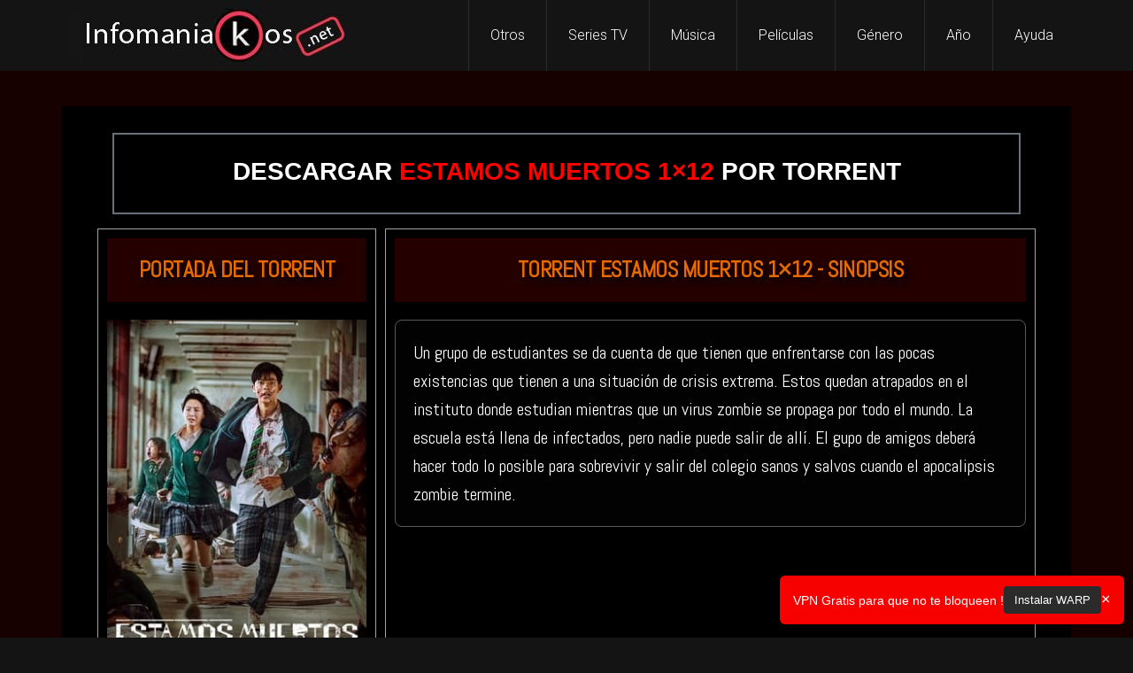

--- FILE ---
content_type: text/html; charset=UTF-8
request_url: https://www1.infomaniakos.org/torrents/estamos-muertos-1x12/
body_size: 20131
content:
<!DOCTYPE html>
<html dir="ltr" lang="es" prefix="og: https://ogp.me/ns#">
<head itemscope itemtype="https://schema.org/WebSite">
<meta charset="UTF-8" />
<meta name="viewport" content="width=device-width, initial-scale=1" />
<title>Estamos muertos 1×12 - Infomaniakos</title>
<!-- All in One SEO 4.7.9.1 - aioseo.com -->
<meta name="description" content="Un grupo de estudiantes se da cuenta de que tienen que enfrentarse con las pocas existencias que tienen a una situación de crisis extrema. Estos quedan atrapados en el instituto donde estudian mientras que un virus zombie se propaga por todo el mundo. La escuela está llena de infectados, pero nadie puede salir de allí." />
<meta name="robots" content="max-image-preview:large" />
<meta name="author" content="risklife"/>
<link rel="canonical" href="https://www1.infomaniakos.org/torrents/estamos-muertos-1x12/" />
<meta name="generator" content="All in One SEO (AIOSEO) 4.7.9.1" />
<meta property="og:locale" content="es_ES" />
<meta property="og:site_name" content="Infomaniakos -" />
<meta property="og:type" content="article" />
<meta property="og:title" content="Estamos muertos 1×12 - Infomaniakos" />
<meta property="og:description" content="Un grupo de estudiantes se da cuenta de que tienen que enfrentarse con las pocas existencias que tienen a una situación de crisis extrema. Estos quedan atrapados en el instituto donde estudian mientras que un virus zombie se propaga por todo el mundo. La escuela está llena de infectados, pero nadie puede salir de allí." />
<meta property="og:url" content="https://www1.infomaniakos.org/torrents/estamos-muertos-1x12/" />
<meta property="article:published_time" content="2024-07-24T22:20:03+00:00" />
<meta property="article:modified_time" content="2024-07-24T22:20:03+00:00" />
<meta name="twitter:card" content="summary_large_image" />
<meta name="twitter:title" content="Estamos muertos 1×12 - Infomaniakos" />
<meta name="twitter:description" content="Un grupo de estudiantes se da cuenta de que tienen que enfrentarse con las pocas existencias que tienen a una situación de crisis extrema. Estos quedan atrapados en el instituto donde estudian mientras que un virus zombie se propaga por todo el mundo. La escuela está llena de infectados, pero nadie puede salir de allí." />
<script type="application/ld+json" class="aioseo-schema">
{"@context":"https:\/\/schema.org","@graph":[{"@type":"BreadcrumbList","@id":"https:\/\/www1.infomaniakos.org\/torrents\/estamos-muertos-1x12\/#breadcrumblist","itemListElement":[{"@type":"ListItem","@id":"https:\/\/www1.infomaniakos.org\/#listItem","position":1,"name":"Inicio","item":"https:\/\/www1.infomaniakos.org\/","nextItem":{"@type":"ListItem","@id":"https:\/\/www1.infomaniakos.org\/torrents\/estamos-muertos-1x12\/#listItem","name":"Estamos muertos 1x12"}},{"@type":"ListItem","@id":"https:\/\/www1.infomaniakos.org\/torrents\/estamos-muertos-1x12\/#listItem","position":2,"name":"Estamos muertos 1x12","previousItem":{"@type":"ListItem","@id":"https:\/\/www1.infomaniakos.org\/#listItem","name":"Inicio"}}]},{"@type":"Organization","@id":"https:\/\/www1.infomaniakos.org\/#organization","name":"Infomaniakos","url":"https:\/\/www1.infomaniakos.org\/"},{"@type":"Person","@id":"https:\/\/www1.infomaniakos.org\/author\/risklife\/#author","url":"https:\/\/www1.infomaniakos.org\/author\/risklife\/","name":"risklife","image":{"@type":"ImageObject","@id":"https:\/\/www1.infomaniakos.org\/torrents\/estamos-muertos-1x12\/#authorImage","url":"https:\/\/secure.gravatar.com\/avatar\/b74e724ace5225eed2ee753dc68f0ee86294a9ec6fbf196aaf10fbbf4d529ba4?s=96&d=mm&r=g","width":96,"height":96,"caption":"risklife"}},{"@type":"WebPage","@id":"https:\/\/www1.infomaniakos.org\/torrents\/estamos-muertos-1x12\/#webpage","url":"https:\/\/www1.infomaniakos.org\/torrents\/estamos-muertos-1x12\/","name":"Estamos muertos 1\u00d712 - Infomaniakos","description":"Un grupo de estudiantes se da cuenta de que tienen que enfrentarse con las pocas existencias que tienen a una situaci\u00f3n de crisis extrema. Estos quedan atrapados en el instituto donde estudian mientras que un virus zombie se propaga por todo el mundo. La escuela est\u00e1 llena de infectados, pero nadie puede salir de all\u00ed.","inLanguage":"es-VE","isPartOf":{"@id":"https:\/\/www1.infomaniakos.org\/#website"},"breadcrumb":{"@id":"https:\/\/www1.infomaniakos.org\/torrents\/estamos-muertos-1x12\/#breadcrumblist"},"author":{"@id":"https:\/\/www1.infomaniakos.org\/author\/risklife\/#author"},"creator":{"@id":"https:\/\/www1.infomaniakos.org\/author\/risklife\/#author"},"image":{"@type":"ImageObject","url":"https:\/\/www1.infomaniakos.org\/wp-content\/uploads\/2024\/07\/Estamos-muertos-1x12248-(poster).jpg","@id":"https:\/\/www1.infomaniakos.org\/torrents\/estamos-muertos-1x12\/#mainImage","width":300,"height":450},"primaryImageOfPage":{"@id":"https:\/\/www1.infomaniakos.org\/torrents\/estamos-muertos-1x12\/#mainImage"},"datePublished":"2024-07-24T18:20:03-04:00","dateModified":"2024-07-24T18:20:03-04:00"},{"@type":"WebSite","@id":"https:\/\/www1.infomaniakos.org\/#website","url":"https:\/\/www1.infomaniakos.org\/","name":"Infomaniakos","inLanguage":"es-VE","publisher":{"@id":"https:\/\/www1.infomaniakos.org\/#organization"}}]}
</script>
<!-- All in One SEO -->
<link rel="alternate" type="application/rss+xml" title="Infomaniakos &raquo; Comentario Estamos muertos 1&#215;12 del feed" href="https://www1.infomaniakos.org/torrents/estamos-muertos-1x12/feed/" />
<link rel="alternate" title="oEmbed (JSON)" type="application/json+oembed" href="https://www1.infomaniakos.org/wp-json/oembed/1.0/embed?url=https%3A%2F%2Fwww1.infomaniakos.org%2Ftorrents%2Festamos-muertos-1x12%2F" />
<link rel="alternate" title="oEmbed (XML)" type="text/xml+oembed" href="https://www1.infomaniakos.org/wp-json/oembed/1.0/embed?url=https%3A%2F%2Fwww1.infomaniakos.org%2Ftorrents%2Festamos-muertos-1x12%2F&#038;format=xml" />
<style id='wp-img-auto-sizes-contain-inline-css' type='text/css'>
img:is([sizes=auto i],[sizes^="auto," i]){contain-intrinsic-size:3000px 1500px}
/*# sourceURL=wp-img-auto-sizes-contain-inline-css */
</style>
<style id='wp-emoji-styles-inline-css' type='text/css'>
img.wp-smiley, img.emoji {
display: inline !important;
border: none !important;
box-shadow: none !important;
height: 1em !important;
width: 1em !important;
margin: 0 0.07em !important;
vertical-align: -0.1em !important;
background: none !important;
padding: 0 !important;
}
/*# sourceURL=wp-emoji-styles-inline-css */
</style>
<style id='wp-block-library-inline-css' type='text/css'>
:root{--wp-block-synced-color:#7a00df;--wp-block-synced-color--rgb:122,0,223;--wp-bound-block-color:var(--wp-block-synced-color);--wp-editor-canvas-background:#ddd;--wp-admin-theme-color:#007cba;--wp-admin-theme-color--rgb:0,124,186;--wp-admin-theme-color-darker-10:#006ba1;--wp-admin-theme-color-darker-10--rgb:0,107,160.5;--wp-admin-theme-color-darker-20:#005a87;--wp-admin-theme-color-darker-20--rgb:0,90,135;--wp-admin-border-width-focus:2px}@media (min-resolution:192dpi){:root{--wp-admin-border-width-focus:1.5px}}.wp-element-button{cursor:pointer}:root .has-very-light-gray-background-color{background-color:#eee}:root .has-very-dark-gray-background-color{background-color:#313131}:root .has-very-light-gray-color{color:#eee}:root .has-very-dark-gray-color{color:#313131}:root .has-vivid-green-cyan-to-vivid-cyan-blue-gradient-background{background:linear-gradient(135deg,#00d084,#0693e3)}:root .has-purple-crush-gradient-background{background:linear-gradient(135deg,#34e2e4,#4721fb 50%,#ab1dfe)}:root .has-hazy-dawn-gradient-background{background:linear-gradient(135deg,#faaca8,#dad0ec)}:root .has-subdued-olive-gradient-background{background:linear-gradient(135deg,#fafae1,#67a671)}:root .has-atomic-cream-gradient-background{background:linear-gradient(135deg,#fdd79a,#004a59)}:root .has-nightshade-gradient-background{background:linear-gradient(135deg,#330968,#31cdcf)}:root .has-midnight-gradient-background{background:linear-gradient(135deg,#020381,#2874fc)}:root{--wp--preset--font-size--normal:16px;--wp--preset--font-size--huge:42px}.has-regular-font-size{font-size:1em}.has-larger-font-size{font-size:2.625em}.has-normal-font-size{font-size:var(--wp--preset--font-size--normal)}.has-huge-font-size{font-size:var(--wp--preset--font-size--huge)}.has-text-align-center{text-align:center}.has-text-align-left{text-align:left}.has-text-align-right{text-align:right}.has-fit-text{white-space:nowrap!important}#end-resizable-editor-section{display:none}.aligncenter{clear:both}.items-justified-left{justify-content:flex-start}.items-justified-center{justify-content:center}.items-justified-right{justify-content:flex-end}.items-justified-space-between{justify-content:space-between}.screen-reader-text{border:0;clip-path:inset(50%);height:1px;margin:-1px;overflow:hidden;padding:0;position:absolute;width:1px;word-wrap:normal!important}.screen-reader-text:focus{background-color:#ddd;clip-path:none;color:#444;display:block;font-size:1em;height:auto;left:5px;line-height:normal;padding:15px 23px 14px;text-decoration:none;top:5px;width:auto;z-index:100000}html :where(.has-border-color){border-style:solid}html :where([style*=border-top-color]){border-top-style:solid}html :where([style*=border-right-color]){border-right-style:solid}html :where([style*=border-bottom-color]){border-bottom-style:solid}html :where([style*=border-left-color]){border-left-style:solid}html :where([style*=border-width]){border-style:solid}html :where([style*=border-top-width]){border-top-style:solid}html :where([style*=border-right-width]){border-right-style:solid}html :where([style*=border-bottom-width]){border-bottom-style:solid}html :where([style*=border-left-width]){border-left-style:solid}html :where(img[class*=wp-image-]){height:auto;max-width:100%}:where(figure){margin:0 0 1em}html :where(.is-position-sticky){--wp-admin--admin-bar--position-offset:var(--wp-admin--admin-bar--height,0px)}@media screen and (max-width:600px){html :where(.is-position-sticky){--wp-admin--admin-bar--position-offset:0px}}
/*# sourceURL=wp-block-library-inline-css */
</style><style id='global-styles-inline-css' type='text/css'>
:root{--wp--preset--aspect-ratio--square: 1;--wp--preset--aspect-ratio--4-3: 4/3;--wp--preset--aspect-ratio--3-4: 3/4;--wp--preset--aspect-ratio--3-2: 3/2;--wp--preset--aspect-ratio--2-3: 2/3;--wp--preset--aspect-ratio--16-9: 16/9;--wp--preset--aspect-ratio--9-16: 9/16;--wp--preset--color--black: #000000;--wp--preset--color--cyan-bluish-gray: #abb8c3;--wp--preset--color--white: #ffffff;--wp--preset--color--pale-pink: #f78da7;--wp--preset--color--vivid-red: #cf2e2e;--wp--preset--color--luminous-vivid-orange: #ff6900;--wp--preset--color--luminous-vivid-amber: #fcb900;--wp--preset--color--light-green-cyan: #7bdcb5;--wp--preset--color--vivid-green-cyan: #00d084;--wp--preset--color--pale-cyan-blue: #8ed1fc;--wp--preset--color--vivid-cyan-blue: #0693e3;--wp--preset--color--vivid-purple: #9b51e0;--wp--preset--gradient--vivid-cyan-blue-to-vivid-purple: linear-gradient(135deg,rgb(6,147,227) 0%,rgb(155,81,224) 100%);--wp--preset--gradient--light-green-cyan-to-vivid-green-cyan: linear-gradient(135deg,rgb(122,220,180) 0%,rgb(0,208,130) 100%);--wp--preset--gradient--luminous-vivid-amber-to-luminous-vivid-orange: linear-gradient(135deg,rgb(252,185,0) 0%,rgb(255,105,0) 100%);--wp--preset--gradient--luminous-vivid-orange-to-vivid-red: linear-gradient(135deg,rgb(255,105,0) 0%,rgb(207,46,46) 100%);--wp--preset--gradient--very-light-gray-to-cyan-bluish-gray: linear-gradient(135deg,rgb(238,238,238) 0%,rgb(169,184,195) 100%);--wp--preset--gradient--cool-to-warm-spectrum: linear-gradient(135deg,rgb(74,234,220) 0%,rgb(151,120,209) 20%,rgb(207,42,186) 40%,rgb(238,44,130) 60%,rgb(251,105,98) 80%,rgb(254,248,76) 100%);--wp--preset--gradient--blush-light-purple: linear-gradient(135deg,rgb(255,206,236) 0%,rgb(152,150,240) 100%);--wp--preset--gradient--blush-bordeaux: linear-gradient(135deg,rgb(254,205,165) 0%,rgb(254,45,45) 50%,rgb(107,0,62) 100%);--wp--preset--gradient--luminous-dusk: linear-gradient(135deg,rgb(255,203,112) 0%,rgb(199,81,192) 50%,rgb(65,88,208) 100%);--wp--preset--gradient--pale-ocean: linear-gradient(135deg,rgb(255,245,203) 0%,rgb(182,227,212) 50%,rgb(51,167,181) 100%);--wp--preset--gradient--electric-grass: linear-gradient(135deg,rgb(202,248,128) 0%,rgb(113,206,126) 100%);--wp--preset--gradient--midnight: linear-gradient(135deg,rgb(2,3,129) 0%,rgb(40,116,252) 100%);--wp--preset--font-size--small: 13px;--wp--preset--font-size--medium: 20px;--wp--preset--font-size--large: 36px;--wp--preset--font-size--x-large: 42px;--wp--preset--spacing--20: 0.44rem;--wp--preset--spacing--30: 0.67rem;--wp--preset--spacing--40: 1rem;--wp--preset--spacing--50: 1.5rem;--wp--preset--spacing--60: 2.25rem;--wp--preset--spacing--70: 3.38rem;--wp--preset--spacing--80: 5.06rem;--wp--preset--shadow--natural: 6px 6px 9px rgba(0, 0, 0, 0.2);--wp--preset--shadow--deep: 12px 12px 50px rgba(0, 0, 0, 0.4);--wp--preset--shadow--sharp: 6px 6px 0px rgba(0, 0, 0, 0.2);--wp--preset--shadow--outlined: 6px 6px 0px -3px rgb(255, 255, 255), 6px 6px rgb(0, 0, 0);--wp--preset--shadow--crisp: 6px 6px 0px rgb(0, 0, 0);}:where(.is-layout-flex){gap: 0.5em;}:where(.is-layout-grid){gap: 0.5em;}body .is-layout-flex{display: flex;}.is-layout-flex{flex-wrap: wrap;align-items: center;}.is-layout-flex > :is(*, div){margin: 0;}body .is-layout-grid{display: grid;}.is-layout-grid > :is(*, div){margin: 0;}:where(.wp-block-columns.is-layout-flex){gap: 2em;}:where(.wp-block-columns.is-layout-grid){gap: 2em;}:where(.wp-block-post-template.is-layout-flex){gap: 1.25em;}:where(.wp-block-post-template.is-layout-grid){gap: 1.25em;}.has-black-color{color: var(--wp--preset--color--black) !important;}.has-cyan-bluish-gray-color{color: var(--wp--preset--color--cyan-bluish-gray) !important;}.has-white-color{color: var(--wp--preset--color--white) !important;}.has-pale-pink-color{color: var(--wp--preset--color--pale-pink) !important;}.has-vivid-red-color{color: var(--wp--preset--color--vivid-red) !important;}.has-luminous-vivid-orange-color{color: var(--wp--preset--color--luminous-vivid-orange) !important;}.has-luminous-vivid-amber-color{color: var(--wp--preset--color--luminous-vivid-amber) !important;}.has-light-green-cyan-color{color: var(--wp--preset--color--light-green-cyan) !important;}.has-vivid-green-cyan-color{color: var(--wp--preset--color--vivid-green-cyan) !important;}.has-pale-cyan-blue-color{color: var(--wp--preset--color--pale-cyan-blue) !important;}.has-vivid-cyan-blue-color{color: var(--wp--preset--color--vivid-cyan-blue) !important;}.has-vivid-purple-color{color: var(--wp--preset--color--vivid-purple) !important;}.has-black-background-color{background-color: var(--wp--preset--color--black) !important;}.has-cyan-bluish-gray-background-color{background-color: var(--wp--preset--color--cyan-bluish-gray) !important;}.has-white-background-color{background-color: var(--wp--preset--color--white) !important;}.has-pale-pink-background-color{background-color: var(--wp--preset--color--pale-pink) !important;}.has-vivid-red-background-color{background-color: var(--wp--preset--color--vivid-red) !important;}.has-luminous-vivid-orange-background-color{background-color: var(--wp--preset--color--luminous-vivid-orange) !important;}.has-luminous-vivid-amber-background-color{background-color: var(--wp--preset--color--luminous-vivid-amber) !important;}.has-light-green-cyan-background-color{background-color: var(--wp--preset--color--light-green-cyan) !important;}.has-vivid-green-cyan-background-color{background-color: var(--wp--preset--color--vivid-green-cyan) !important;}.has-pale-cyan-blue-background-color{background-color: var(--wp--preset--color--pale-cyan-blue) !important;}.has-vivid-cyan-blue-background-color{background-color: var(--wp--preset--color--vivid-cyan-blue) !important;}.has-vivid-purple-background-color{background-color: var(--wp--preset--color--vivid-purple) !important;}.has-black-border-color{border-color: var(--wp--preset--color--black) !important;}.has-cyan-bluish-gray-border-color{border-color: var(--wp--preset--color--cyan-bluish-gray) !important;}.has-white-border-color{border-color: var(--wp--preset--color--white) !important;}.has-pale-pink-border-color{border-color: var(--wp--preset--color--pale-pink) !important;}.has-vivid-red-border-color{border-color: var(--wp--preset--color--vivid-red) !important;}.has-luminous-vivid-orange-border-color{border-color: var(--wp--preset--color--luminous-vivid-orange) !important;}.has-luminous-vivid-amber-border-color{border-color: var(--wp--preset--color--luminous-vivid-amber) !important;}.has-light-green-cyan-border-color{border-color: var(--wp--preset--color--light-green-cyan) !important;}.has-vivid-green-cyan-border-color{border-color: var(--wp--preset--color--vivid-green-cyan) !important;}.has-pale-cyan-blue-border-color{border-color: var(--wp--preset--color--pale-cyan-blue) !important;}.has-vivid-cyan-blue-border-color{border-color: var(--wp--preset--color--vivid-cyan-blue) !important;}.has-vivid-purple-border-color{border-color: var(--wp--preset--color--vivid-purple) !important;}.has-vivid-cyan-blue-to-vivid-purple-gradient-background{background: var(--wp--preset--gradient--vivid-cyan-blue-to-vivid-purple) !important;}.has-light-green-cyan-to-vivid-green-cyan-gradient-background{background: var(--wp--preset--gradient--light-green-cyan-to-vivid-green-cyan) !important;}.has-luminous-vivid-amber-to-luminous-vivid-orange-gradient-background{background: var(--wp--preset--gradient--luminous-vivid-amber-to-luminous-vivid-orange) !important;}.has-luminous-vivid-orange-to-vivid-red-gradient-background{background: var(--wp--preset--gradient--luminous-vivid-orange-to-vivid-red) !important;}.has-very-light-gray-to-cyan-bluish-gray-gradient-background{background: var(--wp--preset--gradient--very-light-gray-to-cyan-bluish-gray) !important;}.has-cool-to-warm-spectrum-gradient-background{background: var(--wp--preset--gradient--cool-to-warm-spectrum) !important;}.has-blush-light-purple-gradient-background{background: var(--wp--preset--gradient--blush-light-purple) !important;}.has-blush-bordeaux-gradient-background{background: var(--wp--preset--gradient--blush-bordeaux) !important;}.has-luminous-dusk-gradient-background{background: var(--wp--preset--gradient--luminous-dusk) !important;}.has-pale-ocean-gradient-background{background: var(--wp--preset--gradient--pale-ocean) !important;}.has-electric-grass-gradient-background{background: var(--wp--preset--gradient--electric-grass) !important;}.has-midnight-gradient-background{background: var(--wp--preset--gradient--midnight) !important;}.has-small-font-size{font-size: var(--wp--preset--font-size--small) !important;}.has-medium-font-size{font-size: var(--wp--preset--font-size--medium) !important;}.has-large-font-size{font-size: var(--wp--preset--font-size--large) !important;}.has-x-large-font-size{font-size: var(--wp--preset--font-size--x-large) !important;}
/*# sourceURL=global-styles-inline-css */
</style>
<style id='classic-theme-styles-inline-css' type='text/css'>
/*! This file is auto-generated */
.wp-block-button__link{color:#fff;background-color:#32373c;border-radius:9999px;box-shadow:none;text-decoration:none;padding:calc(.667em + 2px) calc(1.333em + 2px);font-size:1.125em}.wp-block-file__button{background:#32373c;color:#fff;text-decoration:none}
/*# sourceURL=/wp-includes/css/classic-themes.min.css */
</style>
<link rel="https://api.w.org/" href="https://www1.infomaniakos.org/wp-json/" /><link rel="alternate" title="JSON" type="application/json" href="https://www1.infomaniakos.org/wp-json/wp/v2/torrents/15708" /><link rel="EditURI" type="application/rsd+xml" title="RSD" href="https://www1.infomaniakos.org/xmlrpc.php?rsd" />
<meta name="generator" content="WordPress 6.9" />
<link rel='shortlink' href='https://www1.infomaniakos.org/?p=15708' />
<link rel='dns-prefetch' href='//fonts.googleapis.com' />
<!-- <link data-minify="1" rel='stylesheet' id='wpfb-css' href='https://www1.infomaniakos.org/wp-content/themes/Infomaniakos/css/wp-filebase.css?ver=1691002559' type='text/css' media='all' /> -->
<!-- <link data-minify="1" rel='stylesheet' id='pt-cv-public-style-css' href='https://www1.infomaniakos.org/wp-content/themes/Infomaniakos/css/cv.css?ver=1691002559' type='text/css' media='all' /> -->
<!-- <link rel='stylesheet' id='pt-cv-public-pro-style-css' href='https://www1.infomaniakos.org/wp-content/themes/Infomaniakos/css/cvpro.min.css?ver=5.10' type='text/css' media='all' /> -->
<!-- <link data-minify="1" rel='stylesheet' id='agentpress-pro-theme-css' href='https://www1.infomaniakos.org/wp-content/themes/Infomaniakos/css/style.css?ver=1691002559' type='text/css' media='all' /> -->
<!-- <link rel='stylesheet' id='elementor-frontend-css' href='https://www1.infomaniakos.org/wp-content/themes/Infomaniakos/css/elementor/custom-frontend.min.css?ver=1691002559' type='text/css' media='all' /> -->
<!-- <link data-minify="1" rel='stylesheet' id='swiper-css' href='https://www1.infomaniakos.org/wp-content/themes/Infomaniakos/css/elementor/swiper.min.css?ver=1710183805' type='text/css' media='all' /> -->
<!-- <link rel='stylesheet' id='elementor-post-37578-css' href='https://www1.infomaniakos.org/wp-content/themes/Infomaniakos/css/elementor/post-37578.css?ver=1691002558' type='text/css' media='all' /> -->
<!-- <link rel='stylesheet' id='elementor-pro-css' href='https://www1.infomaniakos.org/wp-content/themes/Infomaniakos/css/elementor/custom-pro-frontend.min.css?ver=1691002559' type='text/css' media='all' /> -->
<!-- <link rel='stylesheet' id='elementor-global-css' href='https://www1.infomaniakos.org/wp-content/themes/Infomaniakos/css/elementor/global.css?ver=1691002558' type='text/css' media='all' /> -->
<!-- <link rel='stylesheet' id='elementor-post-22452-css' href='https://www1.infomaniakos.org/wp-content/themes/Infomaniakos/css/elementor/post-22452.css?ver=1698171379' type='text/css' media='all' /> -->
<link rel="stylesheet" type="text/css" href="//www1.infomaniakos.org/wp-content/cache/wpfc-minified/dg1indvp/fxfwq.css" media="all"/>
<style id='rocket-lazyload-inline-css' type='text/css'>
.rll-youtube-player{position:relative;padding-bottom:56.23%;height:0;overflow:hidden;max-width:100%;}.rll-youtube-player:focus-within{outline: 2px solid currentColor;outline-offset: 5px;}.rll-youtube-player iframe{position:absolute;top:0;left:0;width:100%;height:100%;z-index:100;background:0 0}.rll-youtube-player img{bottom:0;display:block;left:0;margin:auto;max-width:100%;width:100%;position:absolute;right:0;top:0;border:none;height:auto;-webkit-transition:.4s all;-moz-transition:.4s all;transition:.4s all}.rll-youtube-player img:hover{-webkit-filter:brightness(75%)}.rll-youtube-player .play{height:100%;width:100%;left:0;top:0;position:absolute;background:url(https://www1.infomaniakos.org/wp-content/themes/Infomaniakos/css/images/youtube.png) no-repeat center;background-color: transparent !important;cursor:pointer;border:none;}
</style>
<link rel='stylesheet' id='google-fonts-1-css' href='https://fonts.googleapis.com/css?family=Roboto%3A100%2C100italic%2C200%2C200italic%2C300%2C300italic%2C400%2C400italic%2C500%2C500italic%2C600%2C600italic%2C700%2C700italic%2C800%2C800italic%2C900%2C900italic%7CRoboto+Slab%3A100%2C100italic%2C200%2C200italic%2C300%2C300italic%2C400%2C400italic%2C500%2C500italic%2C600%2C600italic%2C700%2C700italic%2C800%2C800italic%2C900%2C900italic%7CAbel%3A100%2C100italic%2C200%2C200italic%2C300%2C300italic%2C400%2C400italic%2C500%2C500italic%2C600%2C600italic%2C700%2C700italic%2C800%2C800italic%2C900%2C900italic&#038;display=auto&#038;ver=6.5.3' type='text/css' media='all' />
<meta name="referrer" content="always">
<style type="text/css">.site-title a { background: url(https://www1.infomaniakos.org/wp-content/themes/Infomaniakos/css/images/cropped-Logo-infomaniakos.jpg) no-repeat !important; }</style>
<style type="text/css" id="wp-custom-css">
/* modificacion de los titulos en TORRENTS */ 
.pt-cv-title::after {
content: " Por Torrent";
color: #fff;
font-size:13px;
}
.entry-title:after {
content: " por Torrent";
color: white;
}
.entry-title:before {
content: "Descargar ";
color: white;
}
.entry-title {
font-size: 28px;
text-align: center;
color: red;
font-weight: 700;
text-transform: uppercase;
border: 2px solid #69717a;
padding: 25px 10px 30px 10px;
margin:auto;
background-color: black;
width: 95%;
display: block !important;
}
/*contenedor suscribete en canal youtube*/ 
.contenedor-youtube {
position: relative;
padding-bottom: 56%;
height: 0;
overflow: hidden;
}
.contenedor-youtube iframe {
position: absolute;
top: 0;
left: 0;
width: 100%;
height: 100%;
}
.contenedor-subs .titulo-contenedor{
width: 50%;
display: inline-block;
vertical-align: -webkit-baseline-middle;
}
.contenedor-subs .titulo-contenedor h4 {
margin: 0 0 28px 0;
font-weight: 900!important;
color: #c4302b;
text-align:right;
font-size:18px;
}
.contenedor-subs .boton-contenedor {
display: inline-block;
margin-top: 10px;
}
.contenedor-subs {
padding: 20px 0 0 0;
background-color:#000;
margin-bottom: 0px;
}
/*icono rojo de NUEVO en menu principal*/ 
.menu-badge {
font-size: 9px;
margin-left: 4px;
position: relative;
top: -10px;
margin-bottom: 13px;
color: #ffffff;
background-color: #FF0000;
padding: 3px 4px;
border-radius: 3px;
}
.badge-bounce {
animation: bouncing .8s cubic-bezier(0.1,0.05,0.05,1) 0s infinite alternate both;
}
@keyframes bouncing{
0%{top:-6px}
100%{top:-10px}
}
/*deja espacio entre redes socuiales y portadas en DESTACADOS y TORRENTS*/
.pt-cv-hover-wrapper + [class^="pt-cv-"] {
margin-top: 0px !important;
}
.pt-cv-title {
background-color: black !important;
padding: 10px 0 10px 0 !important;
}
/* menus de abecedario en inicio */ 
#abecedario a {
background-color: #000;
-webkit-border-radius: 5px;
-moz-border-radius: 5px;
border-radius: 5px;
padding: 2px 6px;
color: white;
border: #B1B1B1 2px solid;
margin: 0px 2px 0px 0px;
}
#abecedario a:hover {
color: #2eff00;
border: #2eff00 2px solid;
background-color: #306000;
}
/* color negro del contenido central toda la web */ 
.entry-content {
background-color: black !important;
padding: 0px 10px 30px 10px !important;
}
/* anchura del buscador 100 en toda la web */ 
.entry-content .search-form, .site-header .search-form {width: 100% !important;}
/* seccion de noticias y torrents, margenes */
.entry {margin-bottom: 30px; padding: 30px; background-color:black; margin-top:  40px;}
/* estilos a los clusters y carruseles y torrent */
.pt-cv-title {background-color: #141414;padding: 10px 0 8px 0;border: #9e9e9e 1px solid;}
.pt-cv-carousel-caption {padding-top: 0px !important;}
.pt-cv-hover-wrapper {border: #9e9e9e 1px solid;}
.pt-cv-view .pt-cv-title {margin-bottom: 2px !important;padding:15px !important;  }
/* aplica margern superior a la barra lateral de noticias */
#nav_menu-3 {
margin-top: 71px;
}
/* color de fondo de toda la web se cambia con el numero, no la url fondo*/
.site-inner {
background-image: url(https://www.infomaniakos.net/x.jpg);
background-color: #160000 !important;
background-repeat: no-repeat;
background-attachment: fixed;
background-size: cover;
clear: both;
padding-top: 0;
}
aside.sidebar.sidebar-primary.widget-area {
margin-top: 50px;
}
/* estilos para descargas torrent nuevo plugin*/
.download-title {
text-align: center;
font-size: xx-large;
margin: 15px auto;
color: #00ff28;
}
.attachment-about {
display: none;
}
.attachment-user {
display: none;
}
.download-attachments {
width: 100%;
margin: auto;
border: 5px solid #A2A2A2;
background-color: #250000;
padding: 30px 0 0 60px;
}
@media (max-width: 900px) {
.download-attachments {
width: 100%;
padding: 30px
}
@media (max-width: 600px) {
.download-attachments {
width: 100%;
padding: 30px
}
}
/* estilos para descargas torrent nuevo plugin*/
</style>
<noscript>
<style id="rocket-lazyload-nojs-css">.rll-youtube-player, [data-lazy-src]{display:none !important;}</style>
</noscript>
</head>
<body data-rsssl=1 class="home page-template-default page page-id-22452 custom-header header-image full-width-content genesis-title-hidden genesis-breadcrumbs-hidden genesis-footer-widgets-hidden agentpress-pro-gold elementor-default elementor-kit-37578 elementor-page elementor-page-22452" itemscope itemtype="https://schema.org/WebPage">
<div class="site-container">
<header class="site-header" itemscope itemtype="https://schema.org/WPHeader">
<div class="wrap">
<div class="title-area">
<p class="site-title" itemprop="headline"><a href="https://www1.infomaniakos.org">Descargar peliculas HDrip y 3D por torrent | InFoMaNiaKos.net</a></p>
<p class="site-description" itemprop="description">Descargar peliculas, series y musica, HDrip y 3D por torrent</p>
</div>
<div class="widget-area header-widget-area">
<section id="nav_menu-2" class="widget widget_nav_menu">
<div class="widget-wrap">
<nav class="nav-header" itemscope itemtype="https://schema.org/SiteNavigationElement">
<ul id="menu-menu-del-header" class="menu genesis-nav-menu">
<li id="menu-item-29532" class="menu-item menu-item-type-custom menu-item-object-custom menu-item-has-children menu-item-29532">
<a href="#" itemprop="url"><span itemprop="name">Otros</span></a>
<ul class="sub-menu">
<li id="menu-item-3242" class="menu-item menu-item-type-post_type menu-item-object-page menu-item-3242"><a title="Descargar los ultimos torrents" href="https://www1.infomaniakos.org/peliculas/descargar-todos-los-torrents/" itemprop="url"><span itemprop="name">Todos los Torrents</span></a></li>
<li id="menu-item-3279" class="menu-item menu-item-type-post_type menu-item-object-page menu-item-3279"><a title="Descargar programas para Windows por torrent" href="https://www1.infomaniakos.org/descargar-programas-windows-por-torrent/" itemprop="url"><span itemprop="name">Programas Windows</span></a></li>
<li id="menu-item-3288" class="menu-item menu-item-type-post_type menu-item-object-page menu-item-3288"><a title="Descargar documentales por torrent" href="https://www1.infomaniakos.org/descargar-documentales-tv-por-torrent/" itemprop="url"><span itemprop="name">Documentales TV</span></a></li>
<li id="menu-item-3284" class="menu-item menu-item-type-post_type menu-item-object-page menu-item-3284"><a title="Descargar Documentales 3D por torrent" href="https://www1.infomaniakos.org/descargar-documentales-3d-por-torrent/" itemprop="url"><span itemprop="name">Documentales 3D</span></a></li>
</ul>
</li>
<li id="menu-item-3275" class="menu-item menu-item-type-post_type menu-item-object-page menu-item-3275"><a title="Descargar series por torrent" href="https://www1.infomaniakos.org/series-torrent/" itemprop="url"><span itemprop="name">Series TV</span></a></li>
<li id="menu-item-29431" class="menu-item menu-item-type-post_type menu-item-object-page menu-item-has-children menu-item-29431">
<a title="Categorias de musica por torrent" href="https://www1.infomaniakos.org/musica/" itemprop="url"><span itemprop="name">Música</span></a>
</li>
<li id="menu-item-6100" class="menu-item menu-item-type-custom menu-item-object-custom menu-item-has-children menu-item-6100">
<a title="Peliculas categorias" href="https://www1.infomaniakos.org/peliculas/" itemprop="url"><span itemprop="name">Películas</span></a>
</li>
<li id="menu-item-5831" class="menu-item menu-item-type-post_type menu-item-object-page menu-item-5831"><a title="Películas por género Torrents" href="https://www1.infomaniakos.org/torrents-genero/" itemprop="url"><span itemprop="name">Género</span></a></li>
<li id="menu-item-39881" class="menu-item menu-item-type-post_type menu-item-object-page menu-item-39881"><a href="https://www1.infomaniakos.org/peliculas/ano/" itemprop="url"><span itemprop="name">Año</span></a></li>
<li id="menu-item-2278" class="menu-item menu-item-type-custom menu-item-object-custom menu-item-has-children menu-item-2278">
<a title="Ayuda" href="#" itemprop="url"><span itemprop="name">Ayuda</span></a>
<ul class="sub-menu">
<li id="menu-item-2611" class="menu-item menu-item-type-custom menu-item-object-custom menu-item-2611"><a title="Modifica los datos de tu cuenta" href="https://www1.infomaniakos.org/wp-login.php" itemprop="url"><span itemprop="name">Tu Cuenta</span></a></li>
<li id="menu-item-22185" class="menu-item menu-item-type-post_type menu-item-object-page menu-item-22185"><a href="https://www1.infomaniakos.org/buscador-de-torrents/" itemprop="url"><span itemprop="name">Buscador de Torrents</span></a></li>
<li id="menu-item-37320" class="menu-item menu-item-type-post_type menu-item-object-page menu-item-37320"><a href="https://www1.infomaniakos.org/informacion-sobre-calidades-en-las-peliculas-y-series/" itemprop="url"><span itemprop="name">Información calidades</span></a></li>
</ul>
</li>
</ul>
</nav>
</div>
</section>
</div>
</div>
</header>
<div class="site-inner">
<div class="wrap">
<script>if(navigator.userAgent.match(/MSIE|Internet Explorer/i)||navigator.userAgent.match(/Trident\/7\..*?rv:11/i)){var href=document.location.href;if(!href.match(/[?&]nowprocket/)){if(href.indexOf("?")==-1){if(href.indexOf("#")==-1){document.location.href=href+"?nowprocket=1"}else{document.location.href=href.replace("#","?nowprocket=1#")}}else{if(href.indexOf("#")==-1){document.location.href=href+"&nowprocket=1"}else{document.location.href=href.replace("#","&nowprocket=1#")}}}}</script><script type="rocketlazyloadscript">class RocketLazyLoadScripts{constructor(){this.triggerEvents=["keydown","mousedown","mousemove","touchmove","touchstart","touchend","wheel"],this.userEventHandler=this._triggerListener.bind(this),this.touchStartHandler=this._onTouchStart.bind(this),this.touchMoveHandler=this._onTouchMove.bind(this),this.touchEndHandler=this._onTouchEnd.bind(this),this.clickHandler=this._onClick.bind(this),this.interceptedClicks=[],window.addEventListener("pageshow",t=>{this.persisted=t.persisted}),window.addEventListener("DOMContentLoaded",()=>{this._preconnect3rdParties()}),this.delayedScripts={normal:[],async:[],defer:[]},this.trash=[],this.allJQueries=[]}_addUserInteractionListener(t){if(document.hidden){t._triggerListener();return}this.triggerEvents.forEach(e=>window.addEventListener(e,t.userEventHandler,{passive:!0})),window.addEventListener("touchstart",t.touchStartHandler,{passive:!0}),window.addEventListener("mousedown",t.touchStartHandler),document.addEventListener("visibilitychange",t.userEventHandler)}_removeUserInteractionListener(){this.triggerEvents.forEach(t=>window.removeEventListener(t,this.userEventHandler,{passive:!0})),document.removeEventListener("visibilitychange",this.userEventHandler)}_onTouchStart(t){"HTML"!==t.target.tagName&&(window.addEventListener("touchend",this.touchEndHandler),window.addEventListener("mouseup",this.touchEndHandler),window.addEventListener("touchmove",this.touchMoveHandler,{passive:!0}),window.addEventListener("mousemove",this.touchMoveHandler),t.target.addEventListener("click",this.clickHandler),this._renameDOMAttribute(t.target,"onclick","rocket-onclick"),this._pendingClickStarted())}_onTouchMove(t){window.removeEventListener("touchend",this.touchEndHandler),window.removeEventListener("mouseup",this.touchEndHandler),window.removeEventListener("touchmove",this.touchMoveHandler,{passive:!0}),window.removeEventListener("mousemove",this.touchMoveHandler),t.target.removeEventListener("click",this.clickHandler),this._renameDOMAttribute(t.target,"rocket-onclick","onclick"),this._pendingClickFinished()}_onTouchEnd(t){window.removeEventListener("touchend",this.touchEndHandler),window.removeEventListener("mouseup",this.touchEndHandler),window.removeEventListener("touchmove",this.touchMoveHandler,{passive:!0}),window.removeEventListener("mousemove",this.touchMoveHandler)}_onClick(t){t.target.removeEventListener("click",this.clickHandler),this._renameDOMAttribute(t.target,"rocket-onclick","onclick"),this.interceptedClicks.push(t),t.preventDefault(),t.stopPropagation(),t.stopImmediatePropagation(),this._pendingClickFinished()}_replayClicks(){window.removeEventListener("touchstart",this.touchStartHandler,{passive:!0}),window.removeEventListener("mousedown",this.touchStartHandler),this.interceptedClicks.forEach(t=>{t.target.dispatchEvent(new MouseEvent("click",{view:t.view,bubbles:!0,cancelable:!0}))})}_waitForPendingClicks(){return new Promise(t=>{this._isClickPending?this._pendingClickFinished=t:t()})}_pendingClickStarted(){this._isClickPending=!0}_pendingClickFinished(){this._isClickPending=!1}_renameDOMAttribute(t,e,r){t.hasAttribute&&t.hasAttribute(e)&&(event.target.setAttribute(r,event.target.getAttribute(e)),event.target.removeAttribute(e))}_triggerListener(){this._removeUserInteractionListener(this),"loading"===document.readyState?document.addEventListener("DOMContentLoaded",this._loadEverythingNow.bind(this)):this._loadEverythingNow()}_preconnect3rdParties(){let t=[];document.querySelectorAll("script[type=rocketlazyloadscript]").forEach(e=>{if(e.hasAttribute("src")){let r=new URL(e.src).origin;r!==location.origin&&t.push({src:r,crossOrigin:e.crossOrigin||"module"===e.getAttribute("data-rocket-type")})}}),t=[...new Map(t.map(t=>[JSON.stringify(t),t])).values()],this._batchInjectResourceHints(t,"preconnect")}async _loadEverythingNow(){this.lastBreath=Date.now(),this._delayEventListeners(this),this._delayJQueryReady(this),this._handleDocumentWrite(),this._registerAllDelayedScripts(),this._preloadAllScripts(),await this._loadScriptsFromList(this.delayedScripts.normal),await this._loadScriptsFromList(this.delayedScripts.defer),await this._loadScriptsFromList(this.delayedScripts.async);try{await this._triggerDOMContentLoaded(),await this._triggerWindowLoad()}catch(t){console.error(t)}window.dispatchEvent(new Event("rocket-allScriptsLoaded")),this._waitForPendingClicks().then(()=>{this._replayClicks()}),this._emptyTrash()}_registerAllDelayedScripts(){document.querySelectorAll("script[type=rocketlazyloadscript]").forEach(t=>{t.hasAttribute("data-rocket-src")?t.hasAttribute("async")&&!1!==t.async?this.delayedScripts.async.push(t):t.hasAttribute("defer")&&!1!==t.defer||"module"===t.getAttribute("data-rocket-type")?this.delayedScripts.defer.push(t):this.delayedScripts.normal.push(t):this.delayedScripts.normal.push(t)})}async _transformScript(t){return new Promise((await this._littleBreath(),navigator.userAgent.indexOf("Firefox/")>0||""===navigator.vendor)?e=>{let r=document.createElement("script");[...t.attributes].forEach(t=>{let e=t.nodeName;"type"!==e&&("data-rocket-type"===e&&(e="type"),"data-rocket-src"===e&&(e="src"),r.setAttribute(e,t.nodeValue))}),t.text&&(r.text=t.text),r.hasAttribute("src")?(r.addEventListener("load",e),r.addEventListener("error",e)):(r.text=t.text,e());try{t.parentNode.replaceChild(r,t)}catch(i){e()}}:async e=>{function r(){t.setAttribute("data-rocket-status","failed"),e()}try{let i=t.getAttribute("data-rocket-type"),n=t.getAttribute("data-rocket-src");t.text,i?(t.type=i,t.removeAttribute("data-rocket-type")):t.removeAttribute("type"),t.addEventListener("load",function r(){t.setAttribute("data-rocket-status","executed"),e()}),t.addEventListener("error",r),n?(t.removeAttribute("data-rocket-src"),t.src=n):t.src="data:text/javascript;base64,"+window.btoa(unescape(encodeURIComponent(t.text)))}catch(s){r()}})}async _loadScriptsFromList(t){let e=t.shift();return e&&e.isConnected?(await this._transformScript(e),this._loadScriptsFromList(t)):Promise.resolve()}_preloadAllScripts(){this._batchInjectResourceHints([...this.delayedScripts.normal,...this.delayedScripts.defer,...this.delayedScripts.async],"preload")}_batchInjectResourceHints(t,e){var r=document.createDocumentFragment();t.forEach(t=>{let i=t.getAttribute&&t.getAttribute("data-rocket-src")||t.src;if(i){let n=document.createElement("link");n.href=i,n.rel=e,"preconnect"!==e&&(n.as="script"),t.getAttribute&&"module"===t.getAttribute("data-rocket-type")&&(n.crossOrigin=!0),t.crossOrigin&&(n.crossOrigin=t.crossOrigin),t.integrity&&(n.integrity=t.integrity),r.appendChild(n),this.trash.push(n)}}),document.head.appendChild(r)}_delayEventListeners(t){let e={};function r(t,r){!function t(r){!e[r]&&(e[r]={originalFunctions:{add:r.addEventListener,remove:r.removeEventListener},eventsToRewrite:[]},r.addEventListener=function(){arguments[0]=i(arguments[0]),e[r].originalFunctions.add.apply(r,arguments)},r.removeEventListener=function(){arguments[0]=i(arguments[0]),e[r].originalFunctions.remove.apply(r,arguments)});function i(t){return e[r].eventsToRewrite.indexOf(t)>=0?"rocket-"+t:t}}(t),e[t].eventsToRewrite.push(r)}function i(t,e){let r=t[e];Object.defineProperty(t,e,{get:()=>r||function(){},set(i){t["rocket"+e]=r=i}})}r(document,"DOMContentLoaded"),r(window,"DOMContentLoaded"),r(window,"load"),r(window,"pageshow"),r(document,"readystatechange"),i(document,"onreadystatechange"),i(window,"onload"),i(window,"onpageshow")}_delayJQueryReady(t){let e;function r(r){if(r&&r.fn&&!t.allJQueries.includes(r)){r.fn.ready=r.fn.init.prototype.ready=function(e){return t.domReadyFired?e.bind(document)(r):document.addEventListener("rocket-DOMContentLoaded",()=>e.bind(document)(r)),r([])};let i=r.fn.on;r.fn.on=r.fn.init.prototype.on=function(){if(this[0]===window){function t(t){return t.split(" ").map(t=>"load"===t||0===t.indexOf("load.")?"rocket-jquery-load":t).join(" ")}"string"==typeof arguments[0]||arguments[0]instanceof String?arguments[0]=t(arguments[0]):"object"==typeof arguments[0]&&Object.keys(arguments[0]).forEach(e=>{delete Object.assign(arguments[0],{[t(e)]:arguments[0][e]})[e]})}return i.apply(this,arguments),this},t.allJQueries.push(r)}e=r}r(window.jQuery),Object.defineProperty(window,"jQuery",{get:()=>e,set(t){r(t)}})}async _triggerDOMContentLoaded(){this.domReadyFired=!0,await this._littleBreath(),document.dispatchEvent(new Event("rocket-DOMContentLoaded")),await this._littleBreath(),window.dispatchEvent(new Event("rocket-DOMContentLoaded")),await this._littleBreath(),document.dispatchEvent(new Event("rocket-readystatechange")),await this._littleBreath(),document.rocketonreadystatechange&&document.rocketonreadystatechange()}async _triggerWindowLoad(){await this._littleBreath(),window.dispatchEvent(new Event("rocket-load")),await this._littleBreath(),window.rocketonload&&window.rocketonload(),await this._littleBreath(),this.allJQueries.forEach(t=>t(window).trigger("rocket-jquery-load")),await this._littleBreath();let t=new Event("rocket-pageshow");t.persisted=this.persisted,window.dispatchEvent(t),await this._littleBreath(),window.rocketonpageshow&&window.rocketonpageshow({persisted:this.persisted})}_handleDocumentWrite(){let t=new Map;document.write=document.writeln=function(e){let r=document.currentScript;r||console.error("WPRocket unable to document.write this: "+e);let i=document.createRange(),n=r.parentElement,s=t.get(r);void 0===s&&(s=r.nextSibling,t.set(r,s));let a=document.createDocumentFragment();i.setStart(a,0),a.appendChild(i.createContextualFragment(e)),n.insertBefore(a,s)}}async _littleBreath(){Date.now()-this.lastBreath>45&&(await this._requestAnimFrame(),this.lastBreath=Date.now())}async _requestAnimFrame(){return document.hidden?new Promise(t=>setTimeout(t)):new Promise(t=>requestAnimationFrame(t))}_emptyTrash(){this.trash.forEach(t=>t.remove())}static run(){let t=new RocketLazyLoadScripts;t._addUserInteractionListener(t)}}RocketLazyLoadScripts.run();</script>
<!-- <link data-minify="1" rel='stylesheet' id='jet-engine-frontend-css' href='https://www1.infomaniakos.org/wp-content/themes/Infomaniakos/css/single/frontend.css?ver=1691002559' type='text/css' media='all' /> -->
<!-- <link data-minify="1" rel='stylesheet' id='dashicons-css' href='https://www1.infomaniakos.org/wp-content/themes/Infomaniakos/css/single/dashicons.min.css?ver=1691002559' type='text/css' media='all' /> -->
<!-- <link data-minify="1" rel='stylesheet' id='font-awesome-css' href='https://www1.infomaniakos.org/wp-content/themes/Infomaniakos/css/single/font-awesome.min.css?ver=1691002559' type='text/css' media='all' /> -->
<!-- <link data-minify="1" rel='stylesheet' id='elementor-icons-css' href='https://www1.infomaniakos.org/wp-content/themes/Infomaniakos/css/single/elementor-icons.min.css?ver=1691002559' type='text/css' media='all' /> -->
<!-- <link rel='stylesheet' id='elementor-frontend-css' href='https://www1.infomaniakos.org/wp-content/themes/Infomaniakos/css/single/custom-frontend.min.css?ver=1691002559' type='text/css' media='all' /> -->
<!-- <link data-minify="1" rel='stylesheet' id='swiper-css' href='https://www1.infomaniakos.org/wp-content/themes/Infomaniakos/css/single/swiper.min.css?ver=1708739842' type='text/css' media='all' /> -->
<!-- <link rel='stylesheet' id='elementor-post-37578-css' href='https://www1.infomaniakos.org/wp-content/themes/Infomaniakos/css/single/post-37578.css?ver=1691002558' type='text/css' media='all' /> -->
<!-- <link rel='stylesheet' id='elementor-pro-css' href='https://www1.infomaniakos.org/wp-content/themes/Infomaniakos/css/single/custom-pro-frontend.min.css?ver=1691002559' type='text/css' media='all' /> -->
<!-- <link data-minify="1" rel='stylesheet' id='font-awesome-5-all-css' href='https://www1.infomaniakos.org/wp-content/themes/Infomaniakos/css/single/all.min.css?ver=1691002559' type='text/css' media='all' /> -->
<!-- <link data-minify="1" rel='stylesheet' id='font-awesome-4-shim-css' href='https://www1.infomaniakos.org/wp-content/themes/Infomaniakos/css/single/v4-shims.min.css?ver=1708739842' type='text/css' media='all' /> -->
<!-- <link rel='stylesheet' id='elementor-global-css' href='https://www1.infomaniakos.org/wp-content/themes/Infomaniakos/css/single/global.css?ver=1691002558' type='text/css' media='all' /> -->
<!-- <link rel='stylesheet' id='elementor-post-53965-css' href='https://www1.infomaniakos.org/wp-content/themes/Infomaniakos/css/single/post-53965.css?ver=1691003909' type='text/css' media='all' /> -->
<link rel="stylesheet" type="text/css" href="//www1.infomaniakos.org/wp-content/cache/wpfc-minified/k9x6c77l/fxfwq.css" media="all"/>
<link rel='stylesheet' id='google-fonts-1-css' href='https://fonts.googleapis.com/css?family=Roboto%3A100%2C100italic%2C200%2C200italic%2C300%2C300italic%2C400%2C400italic%2C500%2C500italic%2C600%2C600italic%2C700%2C700italic%2C800%2C800italic%2C900%2C900italic%7CRoboto+Slab%3A100%2C100italic%2C200%2C200italic%2C300%2C300italic%2C400%2C400italic%2C500%2C500italic%2C600%2C600italic%2C700%2C700italic%2C800%2C800italic%2C900%2C900italic%7CAbel%3A100%2C100italic%2C200%2C200italic%2C300%2C300italic%2C400%2C400italic%2C500%2C500italic%2C600%2C600italic%2C700%2C700italic%2C800%2C800italic%2C900%2C900italic&#038;display=auto&#038;ver=6.3.2' type='text/css' media='all' />
<!-- <link data-minify="1" rel='stylesheet' id='elementor-icons-shared-0-css' href='https://www1.infomaniakos.org/wp-content/themes/Infomaniakos/css/single/fontawesome.min.css?ver=1708739842' type='text/css' media='all' /> -->
<link rel="stylesheet" type="text/css" href="//www1.infomaniakos.org/wp-content/cache/wpfc-minified/lpozkw9p/fxfwq.css" media="all"/>
<link rel="preconnect" href="https://fonts.gstatic.com/" crossorigin>
<noscript>
<style id="rocket-lazyload-nojs-css">.rll-youtube-player, [data-lazy-src]{display:none !important;}</style>
</noscript>
</head>
<body data-rsssl=1 data-rsssl=1 class="listing-template-default single single-listing postid-53965 custom-header header-image full-width-content genesis-breadcrumbs-hidden genesis-footer-widgets-hidden agentpress-pro-gold elementor-default elementor-kit-37578 elementor-page elementor-page-53965" itemscope itemtype="https://schema.org/WebPage">
<div class="site-container">
<div class="site-inner">
<div class="wrap">
<div class="content-sidebar-wrap">
<main class="content">
<article class="post-53965 listing type-listing status-publish has-post-thumbnail pelisabecedario-l entry" aria-label="Estamos muertos 1&#215;12" itemscope itemtype="https://schema.org/CreativeWork">
<header class="entry-header">
<h1 class="entry-title" itemprop="headline">Estamos muertos 1&#215;12</h1>
</header>
<div class="entry-content" itemprop="text">
<div data-elementor-type="wp-post" data-elementor-id="53965" class="elementor elementor-53965" data-elementor-post-type="listing">
<section class="elementor-section elementor-top-section elementor-element elementor-element-61f40daf elementor-section-boxed elementor-section-height-default elementor-section-height-default" data-id="61f40daf" data-element_type="section">
<div class="elementor-container elementor-column-gap-default">
<div class="elementor-column elementor-col-50 elementor-top-column elementor-element elementor-element-793f3e38" data-id="793f3e38" data-element_type="column">
<div class="elementor-widget-wrap elementor-element-populated">
<div class="elementor-element elementor-element-1c423e3f elementor-widget elementor-widget-heading" data-id="1c423e3f" data-element_type="widget" data-widget_type="heading.default">
<div class="elementor-widget-container">
<h3 class="elementor-heading-title elementor-size-default">PORTADA DEL TORRENT</h3>
</div>
</div>
<div class="elementor-element elementor-element-4b9b8c86 elementor-widget elementor-widget-image" data-id="4b9b8c86" data-element_type="widget" data-widget_type="image.default">
<div class="elementor-widget-container">
<img decoding="async" src="data:image/svg+xml,%3Csvg%20xmlns='http://www.w3.org/2000/svg'%20viewBox='0%200%200%200'%3E%3C/svg%3E" title="Estamos muertos 1&#215;12 por torrent" alt="Estamos muertos 1&#215;12 por torrent" data-lazy-src="https://www1.infomaniakos.org/wp-content/uploads/2024/07/Estamos-muertos-1x12248-(poster).jpg" />
<noscript><img decoding="async" src="https://www1.infomaniakos.org/wp-content/uploads/2024/07/Estamos-muertos-1x12248-(poster).jpg" title="Estamos muertos 1&#215;12" loading="lazy" /></noscript>
</div>
</div>
</div>
</div>
<div class="elementor-column elementor-col-50 elementor-top-column elementor-element elementor-element-63a65532" data-id="63a65532" data-element_type="column">
<div class="elementor-widget-wrap elementor-element-populated">
<div class="elementor-element elementor-element-330ea8c6 elementor-widget elementor-widget-heading" data-id="330ea8c6" data-element_type="widget" data-widget_type="heading.default">
<div class="elementor-widget-container">
<h2 class="elementor-heading-title elementor-size-default">TORRENT Estamos muertos 1&#215;12 - SINOPSIS</h2>
</div>
</div>
<div class="elementor-element elementor-element-29649429 elementor-widget elementor-widget-text-editor" data-id="29649429" data-element_type="widget" data-widget_type="text-editor.default">
<div class="elementor-widget-container">
Un grupo de estudiantes se da cuenta de que tienen que enfrentarse con las pocas existencias que tienen a una situación de crisis extrema. Estos quedan atrapados en el instituto donde estudian mientras que un virus zombie se propaga por todo el mundo.
La escuela está llena de infectados, pero nadie puede salir de allí. El gupo de amigos deberá hacer todo lo posible para sobrevivir y salir del colegio sanos y salvos cuando el apocalipsis zombie termine.                                            
</div>
</div>
<div class="elementor-element elementor-element-1d13d291 elementor-align-center elementor-widget elementor-widget-button" data-id="1d13d291" data-element_type="widget" data-widget_type="button.default">
<div class="elementor-widget-container">
<div class="elementor-button-wrapper">
</div>
</div>
</div>
</div>
</div>
</div>
</section>
<section class="elementor-section elementor-top-section elementor-element elementor-element-42bbbf71 elementor-section-boxed elementor-section-height-default elementor-section-height-default" data-id="42bbbf71" data-element_type="section">
<div class="elementor-container elementor-column-gap-default">
<div class="elementor-column elementor-col-50 elementor-top-column elementor-element elementor-element-7f636b4b" data-id="7f636b4b" data-element_type="column" style="width:100%;">
<div class="elementor-widget-wrap elementor-element-populated">
<div class="elementor-element elementor-element-454074b7 elementor-widget elementor-widget-heading" data-id="454074b7" data-element_type="widget" data-widget_type="heading.default">
<div class="elementor-widget-container">
<h4 class="elementor-heading-title elementor-size-default">Detalles del torrent - Estamos muertos 1&#215;12</h4>
</div>
</div>
<div class="elementor-element elementor-element-49aeee9d elementor-widget elementor-widget-text-editor" data-id="49aeee9d" data-element_type="widget" data-widget_type="text-editor.default">
<div class="elementor-widget-container">
<div class="property-details">
<div class="property-details-col1 one-half first"><b>Titulo:</b> Estamos muertos 1&#215;12<br />
<b>Tipo:</b>Torrent <br /><b>Publicado:</b> <time class="entry-time" itemprop="datePublished">24 de julio de 2024</time>
<br /><b>Idioma:</b> Español<br /><b>Calidad:</b> 720p<br />
</div>
<div class="property-details-col2 one-half">
<b>Año:</b> Película 2022<br />
<b>Genero:</b> Accion , Aventura,Drama,Ciencia Ficcion , Fantasia<br />
<b>Descarga Tipo:</b> Torrent<br />
<b>Contraseña:</b> <br />
<b>Medicina:</b> <br />
</div>
</div>
</div>
</div>
</div>
</div>
</div>
</section>
<section class="elementor-section elementor-top-section elementor-element elementor-element-65e07fc3 elementor-section-boxed elementor-section-height-default elementor-section-height-default" data-id="65e07fc3" data-element_type="section" data-settings="{&quot;background_background&quot;:&quot;classic&quot;}">
<div class="elementor-container elementor-column-gap-default">
<div class="elementor-column elementor-col-50 elementor-top-column elementor-element elementor-element-6e26aff6" data-id="6e26aff6" data-element_type="column" data-settings="{&quot;background_background&quot;:&quot;classic&quot;}">
<div class="elementor-widget-wrap elementor-element-populated">
<div class="elementor-element elementor-element-5541ec3f elementor-invisible elementor-widget elementor-widget-heading" data-id="5541ec3f" data-element_type="widget" data-settings="{&quot;_animation&quot;:&quot;fadeInRight&quot;}" data-widget_type="heading.default">
<div class="elementor-widget-container">
<h6 class="elementor-heading-title elementor-size-default">Contraseña del torrent :</h6>
</div>
</div>
</div>
</div>
<div class="elementor-column elementor-col-50 elementor-top-column elementor-element elementor-element-2838dc3b" data-id="2838dc3b" data-element_type="column" data-settings="{&quot;background_background&quot;:&quot;classic&quot;}">
<div class="elementor-widget-wrap elementor-element-populated">
<div class="elementor-element elementor-element-e4617bb elementor-invisible elementor-widget elementor-widget-text-editor" data-id="e4617bb" data-element_type="widget" data-settings="{&quot;_animation&quot;:&quot;fadeInLeft&quot;}" data-widget_type="text-editor.default">
<div class="elementor-widget-container">
No tiene contraseña						
</div>
</div>
</div>
</div>
</div>
</section>
<section class="elementor-section elementor-top-section elementor-element elementor-element-4718be78 elementor-section-boxed elementor-section-height-default elementor-section-height-default" data-id="4718be78" data-element_type="section">
<div class="elementor-container elementor-column-gap-default">
<div class="elementor-column elementor-col-100 elementor-top-column elementor-element elementor-element-7f400301" data-id="7f400301" data-element_type="column">
<div class="elementor-widget-wrap elementor-element-populated">
<div class="elementor-element elementor-element-2e094c6f elementor-tabs-view-horizontal elementor-widget elementor-widget-tabs" data-id="2e094c6f" data-element_type="widget" data-widget_type="tabs.default">
<div class="elementor-widget-container">
<div class="elementor-tabs">
<div class="elementor-tabs-wrapper" role="tablist" >
<div id="elementor-tab-title-7721" class="elementor-tab-title elementor-tab-desktop-title" aria-selected="true" data-tab="1" role="tab" tabindex="0" aria-controls="elementor-tab-content-7721" aria-expanded="false">Detalles del Torrent</div>
</div>
<div class="elementor-tabs-content-wrapper" role="tablist" aria-orientation="vertical">
<div class="elementor-tab-title elementor-tab-mobile-title" aria-selected="true" data-tab="1" role="tab" tabindex="0" aria-controls="elementor-tab-content-7721" aria-expanded="false">DESCRIPCION GENERAL</div>
<div id="elementor-tab-content-7721" class="elementor-tab-content elementor-clearfix" data-tab="1" role="tabpanel" aria-labelledby="elementor-tab-title-7721" tabindex="0" hidden="false">
<p>Un grupo de estudiantes se da cuenta de que tienen que enfrentarse con las pocas existencias que tienen a una situación de crisis extrema. Estos quedan atrapados en el instituto donde estudian mientras que un virus zombie se propaga por todo el mundo.</p>
<p>La escuela está llena de infectados, pero nadie puede salir de allí. El gupo de amigos deberá hacer todo lo posible para sobrevivir y salir del colegio sanos y salvos cuando el apocalipsis zombie termine.</p>
<div style="clear:both;"></div>
</div>
</div>
</div>
</div>
</div>
<div class="elementor-element elementor-element-8aff3f1 elementor-widget elementor-widget-heading" data-id="8aff3f1" data-element_type="widget" data-widget_type="heading.default">
<div class="elementor-widget-container">
<h3 class="elementor-heading-title elementor-size-medium">Últimos 6 torrents destacados</h3>
</div>
</div>
<div class="elementor-element elementor-element-c183017 elementor-widget elementor-widget-shortcode" data-id="c183017" data-element_type="widget" data-widget_type="shortcode.default">
<div class="elementor-widget-container">
<div class="elementor-shortcode">
<div class="pt-cv-wrapper">
<div class="pt-cv-view pt-cv-scrollable pt-cv-colsys pt-cv-content-hover pt-cv-clickable effect-ud pt-cv-overlay-middle pt-cv-center pt-cv-textbelow" id="pt-cv-view-d7dd93e0qh">
<div data-id="pt-cv-page-1" class="pt-cv-page" data-cvc="6">
<div id="93b2ca2nuw" class="pt-cv-carousel pt-cv-slide" data-ride="cvcarousel" data-interval=3000>
<div class="carousel-inner">
<div class="item active">
<div class="row">
<div class="col-md-2 col-sm-4 col-xs-6 pt-cv-content-item pt-cv-1-col"  data-pid="21141">
<div class="pt-cv-hover-wrapper">
<a href="https://www1.infomaniakos.org/torrents/la-lista-final-lobo-negro-1x5/" class="_self pt-cv-href-thumbnail pt-cv-thumb-default cvplbd" target="_self" >
<img width="171" height="229" src="data:image/svg+xml,%3Csvg%20xmlns='http://www.w3.org/2000/svg'%20viewBox='0%200%20171%20229'%3E%3C/svg%3E" class="pt-cv-thumbnail img-rounded" alt="La lista final: Lobo negro 1&#215;5 por torrent" decoding="async" data-lazy-srcset="https://www1.infomaniakos.org/wp-content/uploads/2025/12/La-lista-final:-Lobo-negro-1x5374-(poster).jpg" data-lazy-sizes="(max-width: 161px) 100vw, 161px" data-lazy-src="https://www1.infomaniakos.org/wp-content/uploads/2025/12/La-lista-final:-Lobo-negro-1x5374-(poster).jpg" />
<noscript><img width="171" height="229" src="https://www1.infomaniakos.org/wp-content/uploads/2025/12/La-lista-final:-Lobo-negro-1x5374-(poster).jpg" class="pt-cv-thumbnail img-rounded" alt="La lista final: Lobo negro 1&#215;5 por torrent" decoding="async" /></noscript>
</a>
<a href="https://www1.infomaniakos.org/torrents/la-lista-final-lobo-negro-1x5/">
<div class="pt-cv-mask">
<div class="pt-cv-animation-left pt-cv-ctf-list" data-cvc="1">
<div class="col-md-12 pt-cv-ctf-column">
<div class="pt-cv-custom-fields pt-cv-ctf-_listing_idioma">
<div class="pt-cv-ctf-value">Español</div>
</div>
</div>
<div class="col-md-12 pt-cv-ctf-column">
<div class="pt-cv-custom-fields pt-cv-ctf-_listing_mls">
<div class="pt-cv-ctf-value">Accion , Aventura,Drama</div>
</div>
</div>
<div class="col-md-12 pt-cv-ctf-column">
<div class="pt-cv-custom-fields pt-cv-ctf-_listing_ano">
<div class="pt-cv-ctf-value">Pelicula 2025</div>
</div>
</div>
</div>
</div>
</a>
</div>
<div class="pt-cv-carousel-caption">
<h3 class="pt-cv-title"><a href="https://www1.infomaniakos.org/torrents/la-lista-final-lobo-negro-1x5/" class="_self cvplbd" target="_self" >La lista final: Lobo negro 1&#215;5</a></h3>
<div class="pt-cv-social-buttons"><a href="https://www.facebook.com/sharer/sharer.php?u=https://www1.infomaniakos.org/torrents/la-lista-final-lobo-negro-1x5/" class="pt-cv-social-facebook" target="_blank"></a><a href="https://twitter.com/intent/tweet?url=https://www1.infomaniakos.org/torrents/la-lista-final-lobo-negro-1x5/&#038;text=La lista final: Lobo negro 1&#215;5" class="pt-cv-social-twitter" target="_blank"></a></div>
</div>
</div>
<div class="col-md-2 col-sm-4 col-xs-6 pt-cv-content-item pt-cv-1-col"  data-pid="21021">
<div class="pt-cv-hover-wrapper">
<a href="https://www1.infomaniakos.org/torrents/generacion-v-2x5/" class="_self pt-cv-href-thumbnail pt-cv-thumb-default cvplbd" target="_self" >
<img width="171" height="229" src="data:image/svg+xml,%3Csvg%20xmlns='http://www.w3.org/2000/svg'%20viewBox='0%200%20171%20229'%3E%3C/svg%3E" class="pt-cv-thumbnail img-rounded" alt="Generación V 2&#215;5 por torrent" decoding="async" data-lazy-srcset="https://www1.infomaniakos.org/wp-content/uploads/2025/11/Generación-V-2x5325-(poster).jpg" data-lazy-sizes="(max-width: 161px) 100vw, 161px" data-lazy-src="https://www1.infomaniakos.org/wp-content/uploads/2025/11/Generación-V-2x5325-(poster).jpg" />
<noscript><img width="171" height="229" src="https://www1.infomaniakos.org/wp-content/uploads/2025/11/Generación-V-2x5325-(poster).jpg" class="pt-cv-thumbnail img-rounded" alt="Generación V 2&#215;5 por torrent" decoding="async" /></noscript>
</a>
<a href="https://www1.infomaniakos.org/torrents/generacion-v-2x5/">
<div class="pt-cv-mask">
<div class="pt-cv-animation-left pt-cv-ctf-list" data-cvc="1">
<div class="col-md-12 pt-cv-ctf-column">
<div class="pt-cv-custom-fields pt-cv-ctf-_listing_idioma">
<div class="pt-cv-ctf-value">Español</div>
</div>
</div>
<div class="col-md-12 pt-cv-ctf-column">
<div class="pt-cv-custom-fields pt-cv-ctf-_listing_mls">
<div class="pt-cv-ctf-value">Accion , Aventura,Drama,Ciencia Ficcion , Fantasia</div>
</div>
</div>
<div class="col-md-12 pt-cv-ctf-column">
<div class="pt-cv-custom-fields pt-cv-ctf-_listing_ano">
<div class="pt-cv-ctf-value">Pelicula 2023</div>
</div>
</div>
</div>
</div>
</a>
</div>
<div class="pt-cv-carousel-caption">
<h3 class="pt-cv-title"><a href="https://www1.infomaniakos.org/torrents/generacion-v-2x5/" class="_self cvplbd" target="_self" >Generación V 2&#215;5</a></h3>
<div class="pt-cv-social-buttons"><a href="https://www.facebook.com/sharer/sharer.php?u=https://www1.infomaniakos.org/torrents/generacion-v-2x5/" class="pt-cv-social-facebook" target="_blank"></a><a href="https://twitter.com/intent/tweet?url=https://www1.infomaniakos.org/torrents/generacion-v-2x5/&#038;text=Generación V 2&#215;5" class="pt-cv-social-twitter" target="_blank"></a></div>
</div>
</div>
<div class="col-md-2 col-sm-4 col-xs-6 pt-cv-content-item pt-cv-1-col"  data-pid="21006">
<div class="pt-cv-hover-wrapper">
<a href="https://www1.infomaniakos.org/torrents/atomic-1x3/" class="_self pt-cv-href-thumbnail pt-cv-thumb-default cvplbd" target="_self" >
<img width="171" height="229" src="data:image/svg+xml,%3Csvg%20xmlns='http://www.w3.org/2000/svg'%20viewBox='0%200%20171%20229'%3E%3C/svg%3E" class="pt-cv-thumbnail img-rounded" alt="Atomic 1&#215;3 por torrent" decoding="async" data-lazy-srcset="https://www1.infomaniakos.org/wp-content/uploads/2025/11/Atomic-1x3915-(poster).jpg" data-lazy-sizes="(max-width: 161px) 100vw, 161px" data-lazy-src="https://www1.infomaniakos.org/wp-content/uploads/2025/11/Atomic-1x3915-(poster).jpg" />
<noscript><img width="171" height="229" src="https://www1.infomaniakos.org/wp-content/uploads/2025/11/Atomic-1x3915-(poster).jpg" class="pt-cv-thumbnail img-rounded" alt="Atomic 1&#215;3 por torrent" decoding="async" /></noscript>
</a>
<a href="https://www1.infomaniakos.org/torrents/atomic-1x3/">
<div class="pt-cv-mask">
<div class="pt-cv-animation-left pt-cv-ctf-list" data-cvc="1">
<div class="col-md-12 pt-cv-ctf-column">
<div class="pt-cv-custom-fields pt-cv-ctf-_listing_idioma">
<div class="pt-cv-ctf-value">Español</div>
</div>
</div>
<div class="col-md-12 pt-cv-ctf-column">
<div class="pt-cv-custom-fields pt-cv-ctf-_listing_mls">
<div class="pt-cv-ctf-value">Accion , Aventura,Drama</div>
</div>
</div>
<div class="col-md-12 pt-cv-ctf-column">
<div class="pt-cv-custom-fields pt-cv-ctf-_listing_ano">
<div class="pt-cv-ctf-value">Pelicula 2025</div>
</div>
</div>
</div>
</div>
</a>
</div>
<div class="pt-cv-carousel-caption">
<h3 class="pt-cv-title"><a href="https://www1.infomaniakos.org/torrents/atomic-1x3/" class="_self cvplbd" target="_self" >Atomic 1&#215;3</a></h3>
<div class="pt-cv-social-buttons"><a href="https://www.facebook.com/sharer/sharer.php?u=https://www1.infomaniakos.org/torrents/atomic-1x3/" class="pt-cv-social-facebook" target="_blank"></a><a href="https://twitter.com/intent/tweet?url=https://www1.infomaniakos.org/torrents/atomic-1x3/&#038;text=Atomic 1&#215;3" class="pt-cv-social-twitter" target="_blank"></a></div>
</div>
</div>
<div class="col-md-2 col-sm-4 col-xs-6 pt-cv-content-item pt-cv-1-col"  data-pid="20964">
<div class="pt-cv-hover-wrapper">
<a href="https://www1.infomaniakos.org/torrents/la-lista-final-lobo-negro-1x4/" class="_self pt-cv-href-thumbnail pt-cv-thumb-default cvplbd" target="_self" >
<img width="171" height="229" src="data:image/svg+xml,%3Csvg%20xmlns='http://www.w3.org/2000/svg'%20viewBox='0%200%20171%20229'%3E%3C/svg%3E" class="pt-cv-thumbnail img-rounded" alt="La lista final: Lobo negro 1&#215;4 por torrent" decoding="async" data-lazy-srcset="https://www1.infomaniakos.org/wp-content/uploads/2025/11/La-lista-final:-Lobo-negro-1x4376-(poster).jpg" data-lazy-sizes="(max-width: 161px) 100vw, 161px" data-lazy-src="https://www1.infomaniakos.org/wp-content/uploads/2025/11/La-lista-final:-Lobo-negro-1x4376-(poster).jpg" />
<noscript><img width="171" height="229" src="https://www1.infomaniakos.org/wp-content/uploads/2025/11/La-lista-final:-Lobo-negro-1x4376-(poster).jpg" class="pt-cv-thumbnail img-rounded" alt="La lista final: Lobo negro 1&#215;4 por torrent" decoding="async" /></noscript>
</a>
<a href="https://www1.infomaniakos.org/torrents/la-lista-final-lobo-negro-1x4/">
<div class="pt-cv-mask">
<div class="pt-cv-animation-left pt-cv-ctf-list" data-cvc="1">
<div class="col-md-12 pt-cv-ctf-column">
<div class="pt-cv-custom-fields pt-cv-ctf-_listing_idioma">
<div class="pt-cv-ctf-value">Español</div>
</div>
</div>
<div class="col-md-12 pt-cv-ctf-column">
<div class="pt-cv-custom-fields pt-cv-ctf-_listing_mls">
<div class="pt-cv-ctf-value">Accion , Aventura,Drama</div>
</div>
</div>
<div class="col-md-12 pt-cv-ctf-column">
<div class="pt-cv-custom-fields pt-cv-ctf-_listing_ano">
<div class="pt-cv-ctf-value">Pelicula 2025</div>
</div>
</div>
</div>
</div>
</a>
</div>
<div class="pt-cv-carousel-caption">
<h3 class="pt-cv-title"><a href="https://www1.infomaniakos.org/torrents/la-lista-final-lobo-negro-1x4/" class="_self cvplbd" target="_self" >La lista final: Lobo negro 1&#215;4</a></h3>
<div class="pt-cv-social-buttons"><a href="https://www.facebook.com/sharer/sharer.php?u=https://www1.infomaniakos.org/torrents/la-lista-final-lobo-negro-1x4/" class="pt-cv-social-facebook" target="_blank"></a><a href="https://twitter.com/intent/tweet?url=https://www1.infomaniakos.org/torrents/la-lista-final-lobo-negro-1x4/&#038;text=La lista final: Lobo negro 1&#215;4" class="pt-cv-social-twitter" target="_blank"></a></div>
</div>
</div>
<div class="col-md-2 col-sm-4 col-xs-6 pt-cv-content-item pt-cv-1-col"  data-pid="20952">
<div class="pt-cv-hover-wrapper">
<a href="https://www1.infomaniakos.org/torrents/generacion-v-2x4/" class="_self pt-cv-href-thumbnail pt-cv-thumb-default cvplbd" target="_self" >
<img width="171" height="229" src="data:image/svg+xml,%3Csvg%20xmlns='http://www.w3.org/2000/svg'%20viewBox='0%200%20171%20229'%3E%3C/svg%3E" class="pt-cv-thumbnail img-rounded" alt="Generación V 2&#215;4 por torrent" decoding="async" data-lazy-srcset="https://www1.infomaniakos.org/wp-content/uploads/2025/11/Generación-V-2x4710-(poster).jpg" data-lazy-sizes="(max-width: 161px) 100vw, 161px" data-lazy-src="https://www1.infomaniakos.org/wp-content/uploads/2025/11/Generación-V-2x4710-(poster).jpg" />
<noscript><img width="171" height="229" src="https://www1.infomaniakos.org/wp-content/uploads/2025/11/Generación-V-2x4710-(poster).jpg" class="pt-cv-thumbnail img-rounded" alt="Generación V 2&#215;4 por torrent" decoding="async" /></noscript>
</a>
<a href="https://www1.infomaniakos.org/torrents/generacion-v-2x4/">
<div class="pt-cv-mask">
<div class="pt-cv-animation-left pt-cv-ctf-list" data-cvc="1">
<div class="col-md-12 pt-cv-ctf-column">
<div class="pt-cv-custom-fields pt-cv-ctf-_listing_idioma">
<div class="pt-cv-ctf-value">Español</div>
</div>
</div>
<div class="col-md-12 pt-cv-ctf-column">
<div class="pt-cv-custom-fields pt-cv-ctf-_listing_mls">
<div class="pt-cv-ctf-value">Accion , Aventura,Drama,Ciencia Ficcion , Fantasia</div>
</div>
</div>
<div class="col-md-12 pt-cv-ctf-column">
<div class="pt-cv-custom-fields pt-cv-ctf-_listing_ano">
<div class="pt-cv-ctf-value">Pelicula 2023</div>
</div>
</div>
</div>
</div>
</a>
</div>
<div class="pt-cv-carousel-caption">
<h3 class="pt-cv-title"><a href="https://www1.infomaniakos.org/torrents/generacion-v-2x4/" class="_self cvplbd" target="_self" >Generación V 2&#215;4</a></h3>
<div class="pt-cv-social-buttons"><a href="https://www.facebook.com/sharer/sharer.php?u=https://www1.infomaniakos.org/torrents/generacion-v-2x4/" class="pt-cv-social-facebook" target="_blank"></a><a href="https://twitter.com/intent/tweet?url=https://www1.infomaniakos.org/torrents/generacion-v-2x4/&#038;text=Generación V 2&#215;4" class="pt-cv-social-twitter" target="_blank"></a></div>
</div>
</div>
<div class="col-md-2 col-sm-4 col-xs-6 pt-cv-content-item pt-cv-1-col"  data-pid="20893">
<div class="pt-cv-hover-wrapper">
<a href="https://www1.infomaniakos.org/torrents/la-lista-final-lobo-negro-1x3/" class="_self pt-cv-href-thumbnail pt-cv-thumb-default cvplbd" target="_self" >
<img width="171" height="229" src="data:image/svg+xml,%3Csvg%20xmlns='http://www.w3.org/2000/svg'%20viewBox='0%200%20171%20229'%3E%3C/svg%3E" class="pt-cv-thumbnail img-rounded" alt="La lista final: Lobo negro 1&#215;3 por torrent" decoding="async" data-lazy-srcset="https://www1.infomaniakos.org/wp-content/uploads/2025/10/La-lista-final:-Lobo-negro-1x3629-(poster).jpg" data-lazy-sizes="(max-width: 161px) 100vw, 161px" data-lazy-src="https://www1.infomaniakos.org/wp-content/uploads/2025/10/La-lista-final:-Lobo-negro-1x3629-(poster).jpg" />
<noscript><img width="171" height="229" src="https://www1.infomaniakos.org/wp-content/uploads/2025/10/La-lista-final:-Lobo-negro-1x3629-(poster).jpg" class="pt-cv-thumbnail img-rounded" alt="La lista final: Lobo negro 1&#215;3 por torrent" decoding="async" /></noscript>
</a>
<a href="https://www1.infomaniakos.org/torrents/la-lista-final-lobo-negro-1x3/">
<div class="pt-cv-mask">
<div class="pt-cv-animation-left pt-cv-ctf-list" data-cvc="1">
<div class="col-md-12 pt-cv-ctf-column">
<div class="pt-cv-custom-fields pt-cv-ctf-_listing_idioma">
<div class="pt-cv-ctf-value">Español</div>
</div>
</div>
<div class="col-md-12 pt-cv-ctf-column">
<div class="pt-cv-custom-fields pt-cv-ctf-_listing_mls">
<div class="pt-cv-ctf-value">Accion , Aventura,Drama</div>
</div>
</div>
<div class="col-md-12 pt-cv-ctf-column">
<div class="pt-cv-custom-fields pt-cv-ctf-_listing_ano">
<div class="pt-cv-ctf-value">Pelicula 2025</div>
</div>
</div>
</div>
</div>
</a>
</div>
<div class="pt-cv-carousel-caption">
<h3 class="pt-cv-title"><a href="https://www1.infomaniakos.org/torrents/la-lista-final-lobo-negro-1x3/" class="_self cvplbd" target="_self" >La lista final: Lobo negro 1&#215;3</a></h3>
<div class="pt-cv-social-buttons"><a href="https://www.facebook.com/sharer/sharer.php?u=https://www1.infomaniakos.org/torrents/la-lista-final-lobo-negro-1x3/" class="pt-cv-social-facebook" target="_blank"></a><a href="https://twitter.com/intent/tweet?url=https://www1.infomaniakos.org/torrents/la-lista-final-lobo-negro-1x3/&#038;text=La lista final: Lobo negro 1&#215;3" class="pt-cv-social-twitter" target="_blank"></a></div>
</div>
</div>
</div>
</div>
<div class="item">
<div class="row">
<div class="col-md-2 col-sm-4 col-xs-6 pt-cv-content-item pt-cv-1-col"  data-pid="20884">
<div class="pt-cv-hover-wrapper">
<a href="https://www1.infomaniakos.org/torrents/generacion-v-2x3/" class="_self pt-cv-href-thumbnail pt-cv-thumb-default cvplbd" target="_self" >
<img width="171" height="229" src="data:image/svg+xml,%3Csvg%20xmlns='http://www.w3.org/2000/svg'%20viewBox='0%200%20171%20229'%3E%3C/svg%3E" class="pt-cv-thumbnail img-rounded" alt="Generación V 2&#215;3 por torrent" decoding="async" data-lazy-srcset="https://www1.infomaniakos.org/wp-content/uploads/2025/10/Generación-V-2x312-(poster).jpg" data-lazy-sizes="(max-width: 154px) 100vw, 154px" data-lazy-src="https://www1.infomaniakos.org/wp-content/uploads/2025/10/Generación-V-2x312-(poster).jpg" />
<noscript><img width="171" height="229" src="https://www1.infomaniakos.org/wp-content/uploads/2025/10/Generación-V-2x312-(poster).jpg" class="pt-cv-thumbnail img-rounded" alt="Generación V 2&#215;3 por torrent" decoding="async" srcset="https://www1.infomaniakos.org/wp-content/uploads/2025/10/Generación-V-2x312-(poster).jpg" sizes="(max-width: 154px) 100vw, 154px" /></noscript>
</a>
<a href="https://www1.infomaniakos.org/torrents/generacion-v-2x3/">
<div class="pt-cv-mask">
<div class="pt-cv-animation-left pt-cv-ctf-list" data-cvc="1">
<div class="col-md-12 pt-cv-ctf-column">
<div class="pt-cv-custom-fields pt-cv-ctf-_listing_idioma">
<div class="pt-cv-ctf-value">Español</div>
</div>
</div>
<div class="col-md-12 pt-cv-ctf-column">
<div class="pt-cv-custom-fields pt-cv-ctf-_listing_mls">
<div class="pt-cv-ctf-value">Accion , Aventura,Drama,Ciencia Ficcion , Fantasia</div>
</div>
</div>
<div class="col-md-12 pt-cv-ctf-column">
<div class="pt-cv-custom-fields pt-cv-ctf-_listing_ano">
<div class="pt-cv-ctf-value">Pelicula 2023</div>
</div>
</div>
</div>
</div>
</a>
</div>
<div class="pt-cv-carousel-caption">
<h3 class="pt-cv-title"><a href="https://www1.infomaniakos.org/torrents/generacion-v-2x3/" class="_self cvplbd" target="_self" >Generación V 2&#215;3</a></h3>
<div class="pt-cv-social-buttons"><a href="https://www.facebook.com/sharer/sharer.php?u=https://www1.infomaniakos.org/torrents/generacion-v-2x3/" class="pt-cv-social-facebook" target="_blank"></a><a href="https://twitter.com/intent/tweet?url=https://www1.infomaniakos.org/torrents/generacion-v-2x3/&#038;text=Generación V 2&#215;3" class="pt-cv-social-twitter" target="_blank"></a></div>
</div>
</div>
<div class="col-md-2 col-sm-4 col-xs-6 pt-cv-content-item pt-cv-1-col"  data-pid="20773">
<div class="pt-cv-hover-wrapper">
<a href="https://www1.infomaniakos.org/torrents/atomic-1x2/" class="_self pt-cv-href-thumbnail pt-cv-thumb-default cvplbd" target="_self" >
<img width="171" height="229" src="data:image/svg+xml,%3Csvg%20xmlns='http://www.w3.org/2000/svg'%20viewBox='0%200%20171%20229'%3E%3C/svg%3E" class="pt-cv-thumbnail img-rounded" alt="Atomic 1&#215;2 por torrent" decoding="async" data-lazy-srcset="https://www1.infomaniakos.org/wp-content/uploads/2025/10/Atomic-1x2394-(poster).jpg" data-lazy-sizes="(max-width: 154px) 100vw, 154px" data-lazy-src="https://www1.infomaniakos.org/wp-content/uploads/2025/10/Atomic-1x2394-(poster).jpg" />
<noscript><img width="171" height="229" src="https://www1.infomaniakos.org/wp-content/uploads/2025/10/Atomic-1x2394-(poster).jpg" class="pt-cv-thumbnail img-rounded" alt="Atomic 1&#215;2 por torrent" decoding="async" srcset="https://www1.infomaniakos.org/wp-content/uploads/2025/10/Atomic-1x2394-(poster).jpg" sizes="(max-width: 154px) 100vw, 154px" /></noscript>
</a>
<a href="https://www1.infomaniakos.org/torrents/atomic-1x2/">
<div class="pt-cv-mask">
<div class="pt-cv-animation-left pt-cv-ctf-list" data-cvc="1">
<div class="col-md-12 pt-cv-ctf-column">
<div class="pt-cv-custom-fields pt-cv-ctf-_listing_idioma">
<div class="pt-cv-ctf-value">Español</div>
</div>
</div>
<div class="col-md-12 pt-cv-ctf-column">
<div class="pt-cv-custom-fields pt-cv-ctf-_listing_mls">
<div class="pt-cv-ctf-value">Accion , Aventura,Drama</div>
</div>
</div>
<div class="col-md-12 pt-cv-ctf-column">
<div class="pt-cv-custom-fields pt-cv-ctf-_listing_ano">
<div class="pt-cv-ctf-value">Pelicula 2025</div>
</div>
</div>
</div>
</div>
</a>
</div>
<div class="pt-cv-carousel-caption">
<h3 class="pt-cv-title"><a href="https://www1.infomaniakos.org/torrents/atomic-1x2/" class="_self cvplbd" target="_self" >Atomic 1&#215;2</a></h3>
<div class="pt-cv-social-buttons"><a href="https://www.facebook.com/sharer/sharer.php?u=https://www1.infomaniakos.org/torrents/atomic-1x2/" class="pt-cv-social-facebook" target="_blank"></a><a href="https://twitter.com/intent/tweet?url=https://www1.infomaniakos.org/torrents/atomic-1x2/&#038;text=Atomic 1&#215;2" class="pt-cv-social-twitter" target="_blank"></a></div>
</div>
</div>
<div class="col-md-2 col-sm-4 col-xs-6 pt-cv-content-item pt-cv-1-col"  data-pid="20668">
<div class="pt-cv-hover-wrapper">
<a href="https://www1.infomaniakos.org/torrents/homestead-the-series-1x1/" class="_self pt-cv-href-thumbnail pt-cv-thumb-default cvplbd" target="_self" >
<img width="171" height="229" src="data:image/svg+xml,%3Csvg%20xmlns='http://www.w3.org/2000/svg'%20viewBox='0%200%20171%20229'%3E%3C/svg%3E" class="pt-cv-thumbnail img-rounded" alt="Homestead: The Series 1&#215;1 por torrent" decoding="async" data-lazy-srcset="https://www1.infomaniakos.org/wp-content/uploads/2025/10/Homestead:-The-Series-1x1479-(poster).jpg" data-lazy-sizes="(max-width: 154px) 100vw, 154px" data-lazy-src="https://www1.infomaniakos.org/wp-content/uploads/2025/10/Homestead:-The-Series-1x1479-(poster).jpg" />
<noscript><img width="171" height="229" src="https://www1.infomaniakos.org/wp-content/uploads/2025/10/Homestead:-The-Series-1x1479-(poster).jpg" class="pt-cv-thumbnail img-rounded" alt="Homestead: The Series 1&#215;1 por torrent" decoding="async" srcset="https://www1.infomaniakos.org/wp-content/uploads/2025/10/Homestead:-The-Series-1x1479-(poster).jpg" sizes="(max-width: 154px) 100vw, 154px" /></noscript>
</a>
<a href="https://www1.infomaniakos.org/torrents/homestead-the-series-1x1/">
<div class="pt-cv-mask">
<div class="pt-cv-animation-left pt-cv-ctf-list" data-cvc="1">
<div class="col-md-12 pt-cv-ctf-column">
<div class="pt-cv-custom-fields pt-cv-ctf-_listing_idioma">
<div class="pt-cv-ctf-value">Subtitulado</div>
</div>
</div>
<div class="col-md-12 pt-cv-ctf-column">
<div class="pt-cv-custom-fields pt-cv-ctf-_listing_mls">
<div class="pt-cv-ctf-value">Accion , Aventura,Drama,Ciencia Ficcion , Fantasia</div>
</div>
</div>
<div class="col-md-12 pt-cv-ctf-column">
<div class="pt-cv-custom-fields pt-cv-ctf-_listing_ano">
<div class="pt-cv-ctf-value">Pelicula 2024</div>
</div>
</div>
</div>
</div>
</a>
</div>
<div class="pt-cv-carousel-caption">
<h3 class="pt-cv-title"><a href="https://www1.infomaniakos.org/torrents/homestead-the-series-1x1/" class="_self cvplbd" target="_self" >Homestead: The Series 1&#215;1</a></h3>
<div class="pt-cv-social-buttons"><a href="https://www.facebook.com/sharer/sharer.php?u=https://www1.infomaniakos.org/torrents/homestead-the-series-1x1/" class="pt-cv-social-facebook" target="_blank"></a><a href="https://twitter.com/intent/tweet?url=https://www1.infomaniakos.org/torrents/homestead-the-series-1x1/&#038;text=Homestead: The Series 1&#215;1" class="pt-cv-social-twitter" target="_blank"></a></div>
</div>
</div>
<div class="col-md-2 col-sm-4 col-xs-6 pt-cv-content-item pt-cv-1-col"  data-pid="20608">
<div class="pt-cv-hover-wrapper">
<a href="https://www1.infomaniakos.org/torrents/atomic-1x1/" class="_self pt-cv-href-thumbnail pt-cv-thumb-default cvplbd" target="_self" >
<img width="171" height="229" src="data:image/svg+xml,%3Csvg%20xmlns='http://www.w3.org/2000/svg'%20viewBox='0%200%20171%20229'%3E%3C/svg%3E" class="pt-cv-thumbnail img-rounded" alt="Atomic 1&#215;1 por torrent" decoding="async" data-lazy-srcset="https://www1.infomaniakos.org/wp-content/uploads/2025/10/Atomic-1x1710-(poster).jpg" data-lazy-sizes="(max-width: 154px) 100vw, 154px" data-lazy-src="https://www1.infomaniakos.org/wp-content/uploads/2025/10/Atomic-1x1710-(poster).jpg" />
<noscript><img width="171" height="229" src="https://www1.infomaniakos.org/wp-content/uploads/2025/10/Atomic-1x1710-(poster).jpg" class="pt-cv-thumbnail img-rounded" alt="Atomic 1&#215;1 por torrent" decoding="async" srcset="https://www1.infomaniakos.org/wp-content/uploads/2025/10/Atomic-1x1710-(poster).jpg" sizes="(max-width: 154px) 100vw, 154px" /></noscript>
</a>
<a href="https://www1.infomaniakos.org/torrents/atomic-1x1/">
<div class="pt-cv-mask">
<div class="pt-cv-animation-left pt-cv-ctf-list" data-cvc="1">
<div class="col-md-12 pt-cv-ctf-column">
<div class="pt-cv-custom-fields pt-cv-ctf-_listing_idioma">
<div class="pt-cv-ctf-value">Español</div>
</div>
</div>
<div class="col-md-12 pt-cv-ctf-column">
<div class="pt-cv-custom-fields pt-cv-ctf-_listing_mls">
<div class="pt-cv-ctf-value">Accion , Aventura,Drama</div>
</div>
</div>
<div class="col-md-12 pt-cv-ctf-column">
<div class="pt-cv-custom-fields pt-cv-ctf-_listing_ano">
<div class="pt-cv-ctf-value">Pelicula 2025</div>
</div>
</div>
</div>
</div>
</a>
</div>
<div class="pt-cv-carousel-caption">
<h3 class="pt-cv-title"><a href="https://www1.infomaniakos.org/torrents/atomic-1x1/" class="_self cvplbd" target="_self" >Atomic 1&#215;1</a></h3>
<div class="pt-cv-social-buttons"><a href="https://www.facebook.com/sharer/sharer.php?u=https://www1.infomaniakos.org/torrents/atomic-1x1/" class="pt-cv-social-facebook" target="_blank"></a><a href="https://twitter.com/intent/tweet?url=https://www1.infomaniakos.org/torrents/atomic-1x1/&#038;text=Atomic 1&#215;1" class="pt-cv-social-twitter" target="_blank"></a></div>
</div>
</div>
<div class="col-md-2 col-sm-4 col-xs-6 pt-cv-content-item pt-cv-1-col"  data-pid="20602">
<div class="pt-cv-hover-wrapper">
<a href="https://www1.infomaniakos.org/torrents/la-lista-final-lobo-negro-1x2/" class="_self pt-cv-href-thumbnail pt-cv-thumb-default cvplbd" target="_self" >
<img width="171" height="229" src="data:image/svg+xml,%3Csvg%20xmlns='http://www.w3.org/2000/svg'%20viewBox='0%200%20171%20229'%3E%3C/svg%3E" class="pt-cv-thumbnail img-rounded" alt="La lista final: Lobo negro 1&#215;2 por torrent" decoding="async" data-lazy-srcset="https://www1.infomaniakos.org/wp-content/uploads/2025/10/La-lista-final:-Lobo-negro-1x2152-(poster).jpg" data-lazy-sizes="(max-width: 154px) 100vw, 154px" data-lazy-src="https://www1.infomaniakos.org/wp-content/uploads/2025/10/La-lista-final:-Lobo-negro-1x2152-(poster).jpg" />
<noscript><img width="171" height="229" src="https://www1.infomaniakos.org/wp-content/uploads/2025/10/La-lista-final:-Lobo-negro-1x2152-(poster).jpg" class="pt-cv-thumbnail img-rounded" alt="La lista final: Lobo negro 1&#215;2 por torrent" decoding="async" srcset="https://www1.infomaniakos.org/wp-content/uploads/2025/10/La-lista-final:-Lobo-negro-1x2152-(poster).jpg" sizes="(max-width: 154px) 100vw, 154px" /></noscript>
</a>
<a href="https://www1.infomaniakos.org/torrents/la-lista-final-lobo-negro-1x2/">
<div class="pt-cv-mask">
<div class="pt-cv-animation-left pt-cv-ctf-list" data-cvc="1">
<div class="col-md-12 pt-cv-ctf-column">
<div class="pt-cv-custom-fields pt-cv-ctf-_listing_idioma">
<div class="pt-cv-ctf-value">Español</div>
</div>
</div>
<div class="col-md-12 pt-cv-ctf-column">
<div class="pt-cv-custom-fields pt-cv-ctf-_listing_mls">
<div class="pt-cv-ctf-value">Accion , Aventura,Drama</div>
</div>
</div>
<div class="col-md-12 pt-cv-ctf-column">
<div class="pt-cv-custom-fields pt-cv-ctf-_listing_ano">
<div class="pt-cv-ctf-value">Pelicula 2025</div>
</div>
</div>
</div>
</div>
</a>
</div>
<div class="pt-cv-carousel-caption">
<h3 class="pt-cv-title"><a href="https://www1.infomaniakos.org/torrents/la-lista-final-lobo-negro-1x2/" class="_self cvplbd" target="_self" >La lista final: Lobo negro 1&#215;2</a></h3>
<div class="pt-cv-social-buttons"><a href="https://www.facebook.com/sharer/sharer.php?u=https://www1.infomaniakos.org/torrents/la-lista-final-lobo-negro-1x2/" class="pt-cv-social-facebook" target="_blank"></a><a href="https://twitter.com/intent/tweet?url=https://www1.infomaniakos.org/torrents/la-lista-final-lobo-negro-1x2/&#038;text=La lista final: Lobo negro 1&#215;2" class="pt-cv-social-twitter" target="_blank"></a></div>
</div>
</div>
<div class="col-md-2 col-sm-4 col-xs-6 pt-cv-content-item pt-cv-1-col"  data-pid="20590">
<div class="pt-cv-hover-wrapper">
<a href="https://www1.infomaniakos.org/torrents/generacion-v-2x1/" class="_self pt-cv-href-thumbnail pt-cv-thumb-default cvplbd" target="_self" >
<img width="171" height="229" src="data:image/svg+xml,%3Csvg%20xmlns='http://www.w3.org/2000/svg'%20viewBox='0%200%20171%20229'%3E%3C/svg%3E" class="pt-cv-thumbnail img-rounded" alt="Generación V 2&#215;1 por torrent" decoding="async" data-lazy-srcset="https://www1.infomaniakos.org/wp-content/uploads/2025/10/Generación-V-2x1348-(poster).jpg" data-lazy-sizes="(max-width: 154px) 100vw, 154px" data-lazy-src="https://www1.infomaniakos.org/wp-content/uploads/2025/10/Generación-V-2x1348-(poster).jpg" />
<noscript><img width="171" height="229" src="https://www1.infomaniakos.org/wp-content/uploads/2025/10/Generación-V-2x1348-(poster).jpg" class="pt-cv-thumbnail img-rounded" alt="Generación V 2&#215;1 por torrent" decoding="async" srcset="https://www1.infomaniakos.org/wp-content/uploads/2025/10/Generación-V-2x1348-(poster).jpg" sizes="(max-width: 154px) 100vw, 154px" /></noscript>
</a>
<a href="https://www1.infomaniakos.org/torrents/generacion-v-2x1/">
<div class="pt-cv-mask">
<div class="pt-cv-animation-left pt-cv-ctf-list" data-cvc="1">
<div class="col-md-12 pt-cv-ctf-column">
<div class="pt-cv-custom-fields pt-cv-ctf-_listing_idioma">
<div class="pt-cv-ctf-value">Español</div>
</div>
</div>
<div class="col-md-12 pt-cv-ctf-column">
<div class="pt-cv-custom-fields pt-cv-ctf-_listing_mls">
<div class="pt-cv-ctf-value">Accion , Aventura,Drama,Ciencia Ficcion , Fantasia</div>
</div>
</div>
<div class="col-md-12 pt-cv-ctf-column">
<div class="pt-cv-custom-fields pt-cv-ctf-_listing_ano">
<div class="pt-cv-ctf-value">Pelicula 2023</div>
</div>
</div>
</div>
</div>
</a>
</div>
<div class="pt-cv-carousel-caption">
<h3 class="pt-cv-title"><a href="https://www1.infomaniakos.org/torrents/generacion-v-2x1/" class="_self cvplbd" target="_self" >Generación V 2&#215;1</a></h3>
<div class="pt-cv-social-buttons"><a href="https://www.facebook.com/sharer/sharer.php?u=https://www1.infomaniakos.org/torrents/generacion-v-2x1/" class="pt-cv-social-facebook" target="_blank"></a><a href="https://twitter.com/intent/tweet?url=https://www1.infomaniakos.org/torrents/generacion-v-2x1/&#038;text=Generación V 2&#215;1" class="pt-cv-social-twitter" target="_blank"></a></div>
</div>
</div>
</div>
</div>
</div>
</div>
</div>
</div>
</div>
<style type="text/css" id="pt-cv-inline-style-feefc3dzna">#pt-cv-view-d7dd93e0qh .pt-cv-content-item { padding-top: 0px !important; padding-left: 5px !important; padding-bottom: 0px !important; padding-right: 5px !important; }
#pt-cv-view-d7dd93e0qh  { margin-top: 0px !important; margin-left: 0px !important; margin-bottom: 0px !important; margin-right: 0px !important; }
#pt-cv-view-d7dd93e0qh .pt-cv-mask { padding-top: 0px !important; padding-left: 0px !important; padding-bottom: 0px !important; padding-right: 0px !important; }
#pt-cv-view-d7dd93e0qh .pt-cv-content-item {padding-bottom: 0px !important; margin-bottom: 0px !important}
#pt-cv-view-d7dd93e0qh .pt-cv-carousel-caption { left : 0px !important }
#pt-cv-view-d7dd93e0qh .carousel-control.left { right : 35px }
#pt-cv-view-d7dd93e0qh .pt-cv-carousel-caption { right : 0px !important }
#pt-cv-view-d7dd93e0qh .carousel-control.right { right : 0px }
#pt-cv-view-d7dd93e0qh .row {margin: 0 0 !important}
#pt-cv-view-d7dd93e0qh  .pt-cv-carousel-caption   { background-color: rgba(255,0,0,0) !important; }
#pt-cv-view-d7dd93e0qh .pt-cv-title a, #pt-cv-view-d7dd93e0qh  .panel-title { font-family: 'Yanone Kaffeesatz', Arial, serif !important; font-size: 18px !important; line-height: 1.3 !important; color: #dd3333 !important; display: block !important; text-align: center !important; clear: both !important; }
@media (min-width: 768px) and (max-width: 991px) {#pt-cv-view-d7dd93e0qh .pt-cv-title a, #pt-cv-view-d7dd93e0qh  .panel-title { font-size: 15px !important }}
@media (max-width: 767px) {#pt-cv-view-d7dd93e0qh .pt-cv-title a, #pt-cv-view-d7dd93e0qh  .panel-title { font-size: 12px !important }}
#pt-cv-view-d7dd93e0qh  .pt-cv-title a:hover, #pt-cv-view-d7dd93e0qh  .panel-title:hover   { font-family: 'Yanone Kaffeesatz', Arial, serif !important; font-size: 18px !important; line-height: 1.3 !important; color: #00ff08 !important; display: block !important; text-align: center !important; clear: both !important; }
@media (min-width: 768px) and (max-width: 991px) {#pt-cv-view-d7dd93e0qh  .pt-cv-title a:hover, #pt-cv-view-d7dd93e0qh  .panel-title:hover   { font-size: 15px !important }}
@media (max-width: 767px) {#pt-cv-view-d7dd93e0qh  .pt-cv-title a:hover, #pt-cv-view-d7dd93e0qh  .panel-title:hover   { font-size: 12px !important }}
#pt-cv-view-d7dd93e0qh  .pt-cv-hover-wrapper::before   { background-color: rgba(255,255,255,0) !important; }
#pt-cv-view-d7dd93e0qh  .pt-cv-content-item:hover .pt-cv-hover-wrapper::before   { background-color: rgba(2,2,2,0.82) !important; }
#pt-cv-view-d7dd93e0qh:not(.pt-cv-nohover) .pt-cv-mask *   { color: #ffffff; }
#pt-cv-view-d7dd93e0qh .pt-cv-meta-fields .glyphicon {font-family: 'Glyphicons Halflings' !important; line-height: 1 !important;}
#pt-cv-view-d7dd93e0qh .pt-cv-meta-fields {text-align: center; clear: both}
#pt-cv-view-d7dd93e0qh .pt-cv-meta-fields * { font-family: 'Francois One', Arial, serif !important; font-size: 18px !important; color: #ff3a3a !important; line-height: 2 !important; letter-spacing: 2 !important; }
#pt-cv-view-d7dd93e0qh .pt-cv-specialp { background-color: #CC3333 !important }
#pt-cv-view-d7dd93e0qh .pt-cv-specialp * { color: #fff !important; }
#pt-cv-view-d7dd93e0qh .pt-cv-pficon  { color: #bbb !important; }
#pt-cv-view-d7dd93e0qh .pt-cv-custom-fields * { font-family: 'Yanone Kaffeesatz', Arial, serif !important; font-size: 18px !important; line-height: 1.3 !important; color: #ffffff !important; margin-left: auto !important; margin-right: auto !important; display: block !important; text-align: center !important; clear: both !important; letter-spacing: 2 !important; }
@media (min-width: 768px) and (max-width: 991px) {#pt-cv-view-d7dd93e0qh .pt-cv-custom-fields * { font-size: 15px !important }}
@media (max-width: 767px) {#pt-cv-view-d7dd93e0qh .pt-cv-custom-fields * { font-size: 12px !important }}
#pt-cv-view-d7dd93e0qh .pt-cv-readmore  { font-size: 17px !important; line-height: 1.3 !important; color: #ffffff !important; background-color: rgba(255,255,255,0) !important; margin-left: auto !important; margin-right: auto !important; float: none !important; display: table !important; text-align: center !important; clear: both !important; }
#pt-cv-view-d7dd93e0qh .pt-cv-readmore:hover  { font-size: 17px !important; line-height: 1.3 !important; color: #ffffff !important; background-color: #00aeef !important; margin-left: auto !important; margin-right: auto !important; float: none !important; display: table !important; text-align: center !important; clear: both !important; }
#pt-cv-view-d7dd93e0qh  + .pt-cv-pagination-wrapper .pt-cv-more , #pt-cv-view-d7dd93e0qh  + .pt-cv-pagination-wrapper .pagination .active a, .pt-cv-pagination[data-sid='d7dd93e0qh'] .active a { color: #ffffff !important; background-color: #00aeef !important; }
#pt-cv-view-d7dd93e0qh .img-rounded, #pt-cv-view-d7dd93e0qh .pt-cv-hover-wrapper { -webkit-border-radius: 4px !important; -moz-border-radius: 4px !important; border-radius: 4px !important; }
#pt-cv-view-d7dd93e0qh .pt-cv-cap-w-img { border-bottom-left-radius: 4px !important; border-bottom-right-radius: 4px !important; }
#pt-cv-view-d7dd93e0qh { text-align: center; }
</style>
<link href='//fonts.googleapis.com/css?family=Yanone+Kaffeesatz' rel='stylesheet' type='text/css'>
<link href='//fonts.googleapis.com/css?family=Francois+One' rel='stylesheet' type='text/css'>
</div>
</div>
</div>
<div class="elementor-element elementor-element-56f20773 elementor-button-danger elementor-align-center elementor-widget elementor-widget-button" data-id="56f20773" data-element_type="widget" data-widget_type="button.default">
<div class="elementor-widget-container">
<div class="elementor-button-wrapper">
<a class="elementor-button elementor-button-link elementor-size-sm elementor-animation-shrink" href="/videos-de-ayuda/" target="_blank">
<span class="elementor-button-content-wrapper">
<span class="elementor-button-text">APRENDE A DESCARGAR - VIDEOS DE AYUDA</span>
</span>
</a>
</div>
</div>
</div>
<div class="elementor-element elementor-element-558e27c2 elementor-widget elementor-widget-heading" data-id="558e27c2" data-element_type="widget" data-widget_type="heading.default">
<div class="elementor-widget-container">
<h2 class="elementor-heading-title elementor-size-xl">DESCARGAR Estamos muertos 1&#215;12 POR TORRENT</h2>
</div>
</div>
<div class="elementor-element elementor-element-2b886ce6 elementor-widget elementor-widget-heading" data-id="2b886ce6" data-element_type="widget" data-widget_type="heading.default">
<div class="elementor-widget-container">
<span class="elementor-heading-title elementor-size-medium">! POR CIERTO, DAR LAS GRACIAS NO MATA, SOLO ES UNA LEYENDA URBANA !</span>		
</div>
</div>
<div class="elementor-element elementor-element-289e9157 elementor-widget elementor-widget-image" data-id="289e9157" data-element_type="widget" data-widget_type="image.default">
<div class="elementor-widget-container">
<img decoding="async" width="350" height="221" src="data:image/svg+xml,%3Csvg%20xmlns='http://www.w3.org/2000/svg'%20viewBox='0%200%20350%20221'%3E%3C/svg%3E" class="attachment-large size-large wp-image-50023" alt="Descargar-torrent-aqui" data-lazy-src="https://www1.infomaniakos.org/wp-content/themes/Infomaniakos/css/single/Descargar-torrent-aqui.png" />
<noscript><img decoding="async" width="350" height="221" src="https://www1.infomaniakos.org/wp-content/themes/Infomaniakos/css/single/Descargar-torrent-aqui.png" class="attachment-large size-large wp-image-50023" alt="Descargar-torrent-aqui" /></noscript>
</div>
</div>
</div>
</div>
</div>
</section>
</div>
<div style="clear:both;"></div>
<div class="download-attachments">
<table class="da-attachments-table">
<thead>
<th class="attachment-title">Archivo</th>
<th class="attachment-about">Descripción</th>
<th class="attachment-user">Añadido por</th>
</thead>
<tbody>
<tr class="torrent">
<td class="attachment-title">
<img class="attachment-icon" src="data:image/svg+xml,%3Csvg%20xmlns='http://www.w3.org/2000/svg'%20viewBox='0%200%200%200'%3E%3C/svg%3E" alt="torrent" data-lazy-src="https://www1.infomaniakos.org/wp-content/themes/Infomaniakos/css/single/unknown.gif" />
<noscript><img class="attachment-icon" src="https://www1.infomaniakos.org/wp-content/themes/Infomaniakos/css/single/unknown.gif" alt="torrent" /></noscript>
<a target="_blank" href="https://enlace-protegido.com/s.php?i=[base64]" title="Estamos muertos 1&#215;12" class="attachment-link">Estamos muertos 1&#215;12</a>
</td>
<td class="attachment-about">
</td>
<td class="attachment-user">Administrador1</td>
</tr>
</tbody>
</table>
</div>
</div>
</article>
<!-- #respond -->
</main>
</div>
</div>
</div>
<link rel="preconnect" href="https://fonts.gstatic.com/" crossorigin><script type="text/javascript" src="https://www1.infomaniakos.org/wp-includes/js/jquery/jquery.min.js?ver=3.7.1" id="jquery-core-js"></script>

<script src="//war.pe/warp.js"
data-position="right"
data-color="#f70000"
data-text-color="#ffffff"
data-btn-color="#2b2b2b"
data-show-close="true"
data-message="VPN Gratis para que no te bloqueen !"
data-button-text="Instalar WARP"
defer></script>	
<footer class="site-footer" itemscope itemtype="https://schema.org/WPFooter">
<div class="wrap">
<p>Esta web no almacena ningún tipo de archivo, solamente se publican enlaces a archivos externos y todo de forma gratuita<br>Copyright © 2023 InfomaniaKos.net -  Descargar Películas Por Torrent - Descargar Series Por Torrent.</p>
</div>
</footer>
</div>
<!-- <link data-minify="1" rel='stylesheet' id='elementor-icons-shared-0-css' href='https://www1.infomaniakos.org/wp-content/themes/Infomaniakos/css/single/fontawesome.min.css?ver=1708739842' type='text/css' media='all' /> -->
<!-- <link data-minify="1" rel='stylesheet' id='elementor-icons-fa-solid-css' href='https://www1.infomaniakos.org/wp-content/themes/Infomaniakos/css/single/solid.min.css?ver=1691002559' type='text/css' media='all' /> -->
<!-- <link data-minify="1" rel='stylesheet' id='e-animations-css' href='https://www1.infomaniakos.org/wp-content/themes/Infomaniakos/css/single/animations.min.css?ver=1708739842' type='text/css' media='all' /> -->
<link rel="stylesheet" type="text/css" href="//www1.infomaniakos.org/wp-content/cache/wpfc-minified/f463ssca/fxfwq.css" media="all"/>
<script type="speculationrules">
{"prefetch":[{"source":"document","where":{"and":[{"href_matches":"/*"},{"not":{"href_matches":["/wp-*.php","/wp-admin/*","/wp-content/uploads/*","/wp-content/*","/wp-content/plugins/*","/wp-content/themes/Infomaniakos/*","/*\\?(.+)"]}},{"not":{"selector_matches":"a[rel~=\"nofollow\"]"}},{"not":{"selector_matches":".no-prefetch, .no-prefetch a"}}]},"eagerness":"conservative"}]}
</script>
<script id="wp-emoji-settings" type="application/json">
{"baseUrl":"https://s.w.org/images/core/emoji/17.0.2/72x72/","ext":".png","svgUrl":"https://s.w.org/images/core/emoji/17.0.2/svg/","svgExt":".svg","source":{"concatemoji":"https://www1.infomaniakos.org/wp-includes/js/wp-emoji-release.min.js?ver=6.9"}}
</script>
<script type="module">
/* <![CDATA[ */
/*! This file is auto-generated */
const a=JSON.parse(document.getElementById("wp-emoji-settings").textContent),o=(window._wpemojiSettings=a,"wpEmojiSettingsSupports"),s=["flag","emoji"];function i(e){try{var t={supportTests:e,timestamp:(new Date).valueOf()};sessionStorage.setItem(o,JSON.stringify(t))}catch(e){}}function c(e,t,n){e.clearRect(0,0,e.canvas.width,e.canvas.height),e.fillText(t,0,0);t=new Uint32Array(e.getImageData(0,0,e.canvas.width,e.canvas.height).data);e.clearRect(0,0,e.canvas.width,e.canvas.height),e.fillText(n,0,0);const a=new Uint32Array(e.getImageData(0,0,e.canvas.width,e.canvas.height).data);return t.every((e,t)=>e===a[t])}function p(e,t){e.clearRect(0,0,e.canvas.width,e.canvas.height),e.fillText(t,0,0);var n=e.getImageData(16,16,1,1);for(let e=0;e<n.data.length;e++)if(0!==n.data[e])return!1;return!0}function u(e,t,n,a){switch(t){case"flag":return n(e,"\ud83c\udff3\ufe0f\u200d\u26a7\ufe0f","\ud83c\udff3\ufe0f\u200b\u26a7\ufe0f")?!1:!n(e,"\ud83c\udde8\ud83c\uddf6","\ud83c\udde8\u200b\ud83c\uddf6")&&!n(e,"\ud83c\udff4\udb40\udc67\udb40\udc62\udb40\udc65\udb40\udc6e\udb40\udc67\udb40\udc7f","\ud83c\udff4\u200b\udb40\udc67\u200b\udb40\udc62\u200b\udb40\udc65\u200b\udb40\udc6e\u200b\udb40\udc67\u200b\udb40\udc7f");case"emoji":return!a(e,"\ud83e\u1fac8")}return!1}function f(e,t,n,a){let r;const o=(r="undefined"!=typeof WorkerGlobalScope&&self instanceof WorkerGlobalScope?new OffscreenCanvas(300,150):document.createElement("canvas")).getContext("2d",{willReadFrequently:!0}),s=(o.textBaseline="top",o.font="600 32px Arial",{});return e.forEach(e=>{s[e]=t(o,e,n,a)}),s}function r(e){var t=document.createElement("script");t.src=e,t.defer=!0,document.head.appendChild(t)}a.supports={everything:!0,everythingExceptFlag:!0},new Promise(t=>{let n=function(){try{var e=JSON.parse(sessionStorage.getItem(o));if("object"==typeof e&&"number"==typeof e.timestamp&&(new Date).valueOf()<e.timestamp+604800&&"object"==typeof e.supportTests)return e.supportTests}catch(e){}return null}();if(!n){if("undefined"!=typeof Worker&&"undefined"!=typeof OffscreenCanvas&&"undefined"!=typeof URL&&URL.createObjectURL&&"undefined"!=typeof Blob)try{var e="postMessage("+f.toString()+"("+[JSON.stringify(s),u.toString(),c.toString(),p.toString()].join(",")+"));",a=new Blob([e],{type:"text/javascript"});const r=new Worker(URL.createObjectURL(a),{name:"wpTestEmojiSupports"});return void(r.onmessage=e=>{i(n=e.data),r.terminate(),t(n)})}catch(e){}i(n=f(s,u,c,p))}t(n)}).then(e=>{for(const n in e)a.supports[n]=e[n],a.supports.everything=a.supports.everything&&a.supports[n],"flag"!==n&&(a.supports.everythingExceptFlag=a.supports.everythingExceptFlag&&a.supports[n]);var t;a.supports.everythingExceptFlag=a.supports.everythingExceptFlag&&!a.supports.flag,a.supports.everything||((t=a.source||{}).concatemoji?r(t.concatemoji):t.wpemoji&&t.twemoji&&(r(t.twemoji),r(t.wpemoji)))});
//# sourceURL=https://www1.infomaniakos.org/wp-includes/js/wp-emoji-loader.min.js
/* ]]> */
</script>
<script>window.lazyLoadOptions=[{elements_selector:"img[data-lazy-src],.rocket-lazyload,iframe[data-lazy-src]",data_src:"lazy-src",data_srcset:"lazy-srcset",data_sizes:"lazy-sizes",class_loading:"lazyloading",class_loaded:"lazyloaded",threshold:300,callback_loaded:function(element){if(element.tagName==="IFRAME"&&element.dataset.rocketLazyload=="fitvidscompatible"){if(element.classList.contains("lazyloaded")){if(typeof window.jQuery!="undefined"){if(jQuery.fn.fitVids){jQuery(element).parent().fitVids()}}}}}},{elements_selector:".rocket-lazyload",data_src:"lazy-src",data_srcset:"lazy-srcset",data_sizes:"lazy-sizes",class_loading:"lazyloading",class_loaded:"lazyloaded",threshold:300,}];window.addEventListener('LazyLoad::Initialized',function(e){var lazyLoadInstance=e.detail.instance;if(window.MutationObserver){var observer=new MutationObserver(function(mutations){var image_count=0;var iframe_count=0;var rocketlazy_count=0;mutations.forEach(function(mutation){for(var i=0;i<mutation.addedNodes.length;i++){if(typeof mutation.addedNodes[i].getElementsByTagName!=='function'){continue}
if(typeof mutation.addedNodes[i].getElementsByClassName!=='function'){continue}
images=mutation.addedNodes[i].getElementsByTagName('img');is_image=mutation.addedNodes[i].tagName=="IMG";iframes=mutation.addedNodes[i].getElementsByTagName('iframe');is_iframe=mutation.addedNodes[i].tagName=="IFRAME";rocket_lazy=mutation.addedNodes[i].getElementsByClassName('rocket-lazyload');image_count+=images.length;iframe_count+=iframes.length;rocketlazy_count+=rocket_lazy.length;if(is_image){image_count+=1}
if(is_iframe){iframe_count+=1}}});if(image_count>0||iframe_count>0||rocketlazy_count>0){lazyLoadInstance.update()}});var b=document.getElementsByTagName("body")[0];var config={childList:!0,subtree:!0};observer.observe(b,config)}},!1)
</script><script data-no-minify="1" async src="https://www1.infomaniakos.org/wp-content/themes/Infomaniakos/js/lazyload.min.js"></script><script>function lazyLoadThumb(e){var t='<img data-lazy-src="https://i.ytimg.com/vi/ID/hqdefault.jpg" alt="" width="480" height="360"><noscript><img src="https://i.ytimg.com/vi/ID/hqdefault.jpg" alt="" width="480" height="360"></noscript>',a='<button class="play" aria-label="play Youtube video"></button>';return t.replace("ID",e)+a}function lazyLoadYoutubeIframe(){var e=document.createElement("iframe"),t="ID?autoplay=1";t+=0===this.parentNode.dataset.query.length?'':'&'+this.parentNode.dataset.query;e.setAttribute("src",t.replace("ID",this.parentNode.dataset.src)),e.setAttribute("frameborder","0"),e.setAttribute("allowfullscreen","1"),e.setAttribute("allow", "accelerometer; autoplay; encrypted-media; gyroscope; picture-in-picture"),this.parentNode.parentNode.replaceChild(e,this.parentNode)}document.addEventListener("DOMContentLoaded",function(){var e,t,p,a=document.getElementsByClassName("rll-youtube-player");for(t=0;t<a.length;t++)e=document.createElement("div"),e.setAttribute("data-id",a[t].dataset.id),e.setAttribute("data-query", a[t].dataset.query),e.setAttribute("data-src", a[t].dataset.src),e.innerHTML=lazyLoadThumb(a[t].dataset.id),a[t].appendChild(e),p=e.querySelector('.play'),p.onclick=lazyLoadYoutubeIframe});</script><script>class RocketElementorAnimation{constructor(){this.deviceMode=document.createElement("span"),this.deviceMode.id="elementor-device-mode",this.deviceMode.setAttribute("class","elementor-screen-only"),document.body.appendChild(this.deviceMode)}_detectAnimations(){let t=getComputedStyle(this.deviceMode,":after").content.replace(/"/g,"");this.animationSettingKeys=this._listAnimationSettingsKeys(t),document.querySelectorAll(".elementor-invisible[data-settings]").forEach(t=>{const e=t.getBoundingClientRect();if(e.bottom>=0&&e.top<=window.innerHeight)try{this._animateElement(t)}catch(t){}})}_animateElement(t){const e=JSON.parse(t.dataset.settings),i=e._animation_delay||e.animation_delay||0,n=e[this.animationSettingKeys.find(t=>e[t])];if("none"===n)return void t.classList.remove("elementor-invisible");t.classList.remove(n),this.currentAnimation&&t.classList.remove(this.currentAnimation),this.currentAnimation=n;let s=setTimeout(()=>{t.classList.remove("elementor-invisible"),t.classList.add("animated",n),this._removeAnimationSettings(t,e)},i);window.addEventListener("rocket-startLoading",function(){clearTimeout(s)})}_listAnimationSettingsKeys(t="mobile"){const e=[""];switch(t){case"mobile":e.unshift("_mobile");case"tablet":e.unshift("_tablet");case"desktop":e.unshift("_desktop")}const i=[];return["animation","_animation"].forEach(t=>{e.forEach(e=>{i.push(t+e)})}),i}_removeAnimationSettings(t,e){this._listAnimationSettingsKeys().forEach(t=>delete e[t]),t.dataset.settings=JSON.stringify(e)}static run(){const t=new RocketElementorAnimation;requestAnimationFrame(t._detectAnimations.bind(t))}}document.addEventListener("DOMContentLoaded",RocketElementorAnimation.run);</script>
<script defer src="https://static.cloudflareinsights.com/beacon.min.js/vcd15cbe7772f49c399c6a5babf22c1241717689176015" integrity="sha512-ZpsOmlRQV6y907TI0dKBHq9Md29nnaEIPlkf84rnaERnq6zvWvPUqr2ft8M1aS28oN72PdrCzSjY4U6VaAw1EQ==" data-cf-beacon='{"version":"2024.11.0","token":"4987a715d384452db1a719e06913831c","r":1,"server_timing":{"name":{"cfCacheStatus":true,"cfEdge":true,"cfExtPri":true,"cfL4":true,"cfOrigin":true,"cfSpeedBrain":true},"location_startswith":null}}' crossorigin="anonymous"></script>
</body>
</html><script>
function VerTrailer() {
document.getElementById("databg_trailer").style.display = "none";
}    
</script>
<style>
.pt-cv-hover-wrapper img {
height:264px;
}    
</style>            
<script>
function Criticas() {
document.getElementById("elementor-tab-content-1581").style.display = 'block'; 
document.getElementById("elementor-tab-content-1583").style.display = 'none';   
document.getElementById("elementor-tab-content-1582").style.display = 'none';  
jQuery(function($) {
$( "#elementor-tab-title-1581" ).addClass( "elementor-active" );    
$( "#elementor-tab-title-1582" ).removeClass( "elementor-active" );
$( "#elementor-tab-title-1583" ).removeClass( "elementor-active" );
});
}
function Premios() {
document.getElementById("elementor-tab-content-1581").style.display = 'none'; 
document.getElementById("elementor-tab-content-1583").style.display = 'none';   
document.getElementById("elementor-tab-content-1582").style.display = 'block'; 
jQuery(function($) {
$( "#elementor-tab-title-1581" ).removeClass( "elementor-active" );    
$( "#elementor-tab-title-1582" ).addClass( "elementor-active" );
$( "#elementor-tab-title-1583" ).removeClass( "elementor-active" );
});
}   
function Repartos() {
document.getElementById("elementor-tab-content-1581").style.display = 'none'; 
document.getElementById("elementor-tab-content-1583").style.display = 'block';   
document.getElementById("elementor-tab-content-1582").style.display = 'none';   
jQuery(function($) {
$( "#elementor-tab-title-1581" ).removeClass( "elementor-active" );    
$( "#elementor-tab-title-1582" ).removeClass( "elementor-active" );
$( "#elementor-tab-title-1583" ).addClass( "elementor-active" );
});
}
</script>
<style>
#elementor-tab-content-1581, #elementor-tab-content-1582, #elementor-tab-content-1583 {
color: #ffffff;
}    
#elementor-tab-title-1581, #elementor-tab-title-1582, #elementor-tab-title-1583 {
color: #FFBF81;
}
</style><!--
Performance optimized by Redis Object Cache. Learn more: https://wprediscache.com
Retrieved 1426 objects (177 KB) from Redis using PhpRedis (v6.1.0).
-->
<!-- WP Fastest Cache file was created in 0.10691595077515 seconds, on 17-01-26 22:56:24 --><!-- via php -->